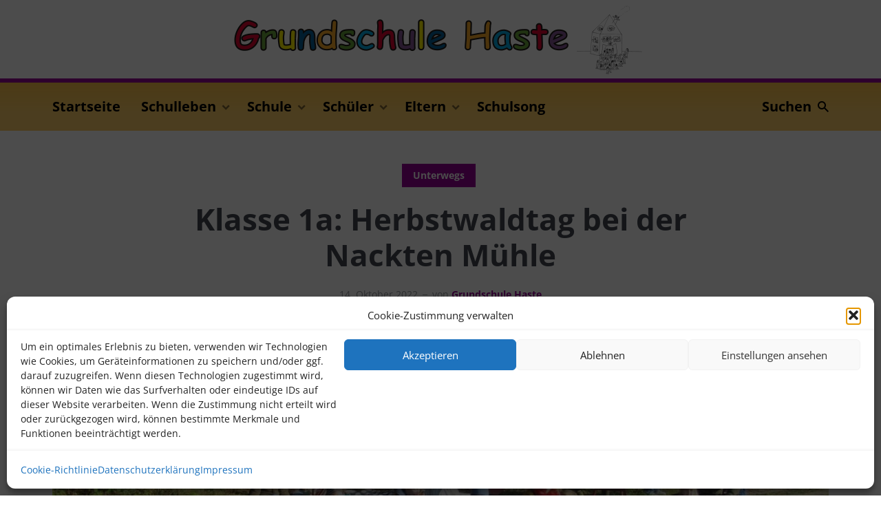

--- FILE ---
content_type: text/html; charset=UTF-8
request_url: https://www.gs-haste.de/unterwegs/klasse-1a-herbstwaldtag-bei-der-nackten-muehle-105255/
body_size: 23420
content:
<!DOCTYPE html>
<html lang="de" class="no-js no-svg">

	<head>
	    <meta charset="UTF-8">
	    <meta name="viewport" content="width=device-width, initial-scale=1">
	    <link rel="profile" href="https://gmpg.org/xfn/11" />
	    <title>Klasse 1a: Herbstwaldtag bei der Nackten Mühle &#8211; Grundschule Haste in Osnabrück</title>
<meta name='robots' content='max-image-preview:large' />
	<style>img:is([sizes="auto" i], [sizes^="auto," i]) { contain-intrinsic-size: 3000px 1500px }</style>
	
<link rel="alternate" type="application/rss+xml" title="Grundschule Haste in Osnabrück &raquo; Feed" href="https://www.gs-haste.de/feed/" />
<script type="text/javascript">
/* <![CDATA[ */
window._wpemojiSettings = {"baseUrl":"https:\/\/s.w.org\/images\/core\/emoji\/16.0.1\/72x72\/","ext":".png","svgUrl":"https:\/\/s.w.org\/images\/core\/emoji\/16.0.1\/svg\/","svgExt":".svg","source":{"concatemoji":"https:\/\/www.gs-haste.de\/wp-includes\/js\/wp-emoji-release.min.js?ver=6.8.3"}};
/*! This file is auto-generated */
!function(s,n){var o,i,e;function c(e){try{var t={supportTests:e,timestamp:(new Date).valueOf()};sessionStorage.setItem(o,JSON.stringify(t))}catch(e){}}function p(e,t,n){e.clearRect(0,0,e.canvas.width,e.canvas.height),e.fillText(t,0,0);var t=new Uint32Array(e.getImageData(0,0,e.canvas.width,e.canvas.height).data),a=(e.clearRect(0,0,e.canvas.width,e.canvas.height),e.fillText(n,0,0),new Uint32Array(e.getImageData(0,0,e.canvas.width,e.canvas.height).data));return t.every(function(e,t){return e===a[t]})}function u(e,t){e.clearRect(0,0,e.canvas.width,e.canvas.height),e.fillText(t,0,0);for(var n=e.getImageData(16,16,1,1),a=0;a<n.data.length;a++)if(0!==n.data[a])return!1;return!0}function f(e,t,n,a){switch(t){case"flag":return n(e,"\ud83c\udff3\ufe0f\u200d\u26a7\ufe0f","\ud83c\udff3\ufe0f\u200b\u26a7\ufe0f")?!1:!n(e,"\ud83c\udde8\ud83c\uddf6","\ud83c\udde8\u200b\ud83c\uddf6")&&!n(e,"\ud83c\udff4\udb40\udc67\udb40\udc62\udb40\udc65\udb40\udc6e\udb40\udc67\udb40\udc7f","\ud83c\udff4\u200b\udb40\udc67\u200b\udb40\udc62\u200b\udb40\udc65\u200b\udb40\udc6e\u200b\udb40\udc67\u200b\udb40\udc7f");case"emoji":return!a(e,"\ud83e\udedf")}return!1}function g(e,t,n,a){var r="undefined"!=typeof WorkerGlobalScope&&self instanceof WorkerGlobalScope?new OffscreenCanvas(300,150):s.createElement("canvas"),o=r.getContext("2d",{willReadFrequently:!0}),i=(o.textBaseline="top",o.font="600 32px Arial",{});return e.forEach(function(e){i[e]=t(o,e,n,a)}),i}function t(e){var t=s.createElement("script");t.src=e,t.defer=!0,s.head.appendChild(t)}"undefined"!=typeof Promise&&(o="wpEmojiSettingsSupports",i=["flag","emoji"],n.supports={everything:!0,everythingExceptFlag:!0},e=new Promise(function(e){s.addEventListener("DOMContentLoaded",e,{once:!0})}),new Promise(function(t){var n=function(){try{var e=JSON.parse(sessionStorage.getItem(o));if("object"==typeof e&&"number"==typeof e.timestamp&&(new Date).valueOf()<e.timestamp+604800&&"object"==typeof e.supportTests)return e.supportTests}catch(e){}return null}();if(!n){if("undefined"!=typeof Worker&&"undefined"!=typeof OffscreenCanvas&&"undefined"!=typeof URL&&URL.createObjectURL&&"undefined"!=typeof Blob)try{var e="postMessage("+g.toString()+"("+[JSON.stringify(i),f.toString(),p.toString(),u.toString()].join(",")+"));",a=new Blob([e],{type:"text/javascript"}),r=new Worker(URL.createObjectURL(a),{name:"wpTestEmojiSupports"});return void(r.onmessage=function(e){c(n=e.data),r.terminate(),t(n)})}catch(e){}c(n=g(i,f,p,u))}t(n)}).then(function(e){for(var t in e)n.supports[t]=e[t],n.supports.everything=n.supports.everything&&n.supports[t],"flag"!==t&&(n.supports.everythingExceptFlag=n.supports.everythingExceptFlag&&n.supports[t]);n.supports.everythingExceptFlag=n.supports.everythingExceptFlag&&!n.supports.flag,n.DOMReady=!1,n.readyCallback=function(){n.DOMReady=!0}}).then(function(){return e}).then(function(){var e;n.supports.everything||(n.readyCallback(),(e=n.source||{}).concatemoji?t(e.concatemoji):e.wpemoji&&e.twemoji&&(t(e.twemoji),t(e.wpemoji)))}))}((window,document),window._wpemojiSettings);
/* ]]> */
</script>
<link rel='stylesheet' id='mec-select2-style-css' href='https://www.gs-haste.de/wp-content/plugins/modern-events-calendar-lite/assets/packages/select2/select2.min.css?ver=6.5.4' type='text/css' media='all' />
<link rel='stylesheet' id='mec-font-icons-css' href='https://www.gs-haste.de/wp-content/plugins/modern-events-calendar-lite/assets/css/iconfonts.css?ver=6.8.3' type='text/css' media='all' />
<link rel='stylesheet' id='mec-frontend-style-css' href='https://www.gs-haste.de/wp-content/plugins/modern-events-calendar-lite/assets/css/frontend.min.css?ver=6.5.4' type='text/css' media='all' />
<link rel='stylesheet' id='mec-tooltip-style-css' href='https://www.gs-haste.de/wp-content/plugins/modern-events-calendar-lite/assets/packages/tooltip/tooltip.css?ver=6.8.3' type='text/css' media='all' />
<link rel='stylesheet' id='mec-tooltip-shadow-style-css' href='https://www.gs-haste.de/wp-content/plugins/modern-events-calendar-lite/assets/packages/tooltip/tooltipster-sideTip-shadow.min.css?ver=6.8.3' type='text/css' media='all' />
<link rel='stylesheet' id='featherlight-css' href='https://www.gs-haste.de/wp-content/plugins/modern-events-calendar-lite/assets/packages/featherlight/featherlight.css?ver=6.8.3' type='text/css' media='all' />
<link rel='stylesheet' id='mec-lity-style-css' href='https://www.gs-haste.de/wp-content/plugins/modern-events-calendar-lite/assets/packages/lity/lity.min.css?ver=6.8.3' type='text/css' media='all' />
<link rel='stylesheet' id='mec-general-calendar-style-css' href='https://www.gs-haste.de/wp-content/plugins/modern-events-calendar-lite/assets/css/mec-general-calendar.css?ver=6.8.3' type='text/css' media='all' />
<style id='wp-emoji-styles-inline-css' type='text/css'>

	img.wp-smiley, img.emoji {
		display: inline !important;
		border: none !important;
		box-shadow: none !important;
		height: 1em !important;
		width: 1em !important;
		margin: 0 0.07em !important;
		vertical-align: -0.1em !important;
		background: none !important;
		padding: 0 !important;
	}
</style>
<link rel='stylesheet' id='wp-block-library-css' href='https://www.gs-haste.de/wp-includes/css/dist/block-library/style.min.css?ver=6.8.3' type='text/css' media='all' />
<style id='classic-theme-styles-inline-css' type='text/css'>
/*! This file is auto-generated */
.wp-block-button__link{color:#fff;background-color:#32373c;border-radius:9999px;box-shadow:none;text-decoration:none;padding:calc(.667em + 2px) calc(1.333em + 2px);font-size:1.125em}.wp-block-file__button{background:#32373c;color:#fff;text-decoration:none}
</style>
<style id='global-styles-inline-css' type='text/css'>
:root{--wp--preset--aspect-ratio--square: 1;--wp--preset--aspect-ratio--4-3: 4/3;--wp--preset--aspect-ratio--3-4: 3/4;--wp--preset--aspect-ratio--3-2: 3/2;--wp--preset--aspect-ratio--2-3: 2/3;--wp--preset--aspect-ratio--16-9: 16/9;--wp--preset--aspect-ratio--9-16: 9/16;--wp--preset--color--black: #000000;--wp--preset--color--cyan-bluish-gray: #abb8c3;--wp--preset--color--white: #ffffff;--wp--preset--color--pale-pink: #f78da7;--wp--preset--color--vivid-red: #cf2e2e;--wp--preset--color--luminous-vivid-orange: #ff6900;--wp--preset--color--luminous-vivid-amber: #fcb900;--wp--preset--color--light-green-cyan: #7bdcb5;--wp--preset--color--vivid-green-cyan: #00d084;--wp--preset--color--pale-cyan-blue: #8ed1fc;--wp--preset--color--vivid-cyan-blue: #0693e3;--wp--preset--color--vivid-purple: #9b51e0;--wp--preset--color--johannes-acc: #990099;--wp--preset--color--johannes-meta: #989da2;--wp--preset--color--johannes-bg: #ffffff;--wp--preset--color--johannes-bg-alt-1: #f7ffff;--wp--preset--color--johannes-bg-alt-2: #fff0d1;--wp--preset--gradient--vivid-cyan-blue-to-vivid-purple: linear-gradient(135deg,rgba(6,147,227,1) 0%,rgb(155,81,224) 100%);--wp--preset--gradient--light-green-cyan-to-vivid-green-cyan: linear-gradient(135deg,rgb(122,220,180) 0%,rgb(0,208,130) 100%);--wp--preset--gradient--luminous-vivid-amber-to-luminous-vivid-orange: linear-gradient(135deg,rgba(252,185,0,1) 0%,rgba(255,105,0,1) 100%);--wp--preset--gradient--luminous-vivid-orange-to-vivid-red: linear-gradient(135deg,rgba(255,105,0,1) 0%,rgb(207,46,46) 100%);--wp--preset--gradient--very-light-gray-to-cyan-bluish-gray: linear-gradient(135deg,rgb(238,238,238) 0%,rgb(169,184,195) 100%);--wp--preset--gradient--cool-to-warm-spectrum: linear-gradient(135deg,rgb(74,234,220) 0%,rgb(151,120,209) 20%,rgb(207,42,186) 40%,rgb(238,44,130) 60%,rgb(251,105,98) 80%,rgb(254,248,76) 100%);--wp--preset--gradient--blush-light-purple: linear-gradient(135deg,rgb(255,206,236) 0%,rgb(152,150,240) 100%);--wp--preset--gradient--blush-bordeaux: linear-gradient(135deg,rgb(254,205,165) 0%,rgb(254,45,45) 50%,rgb(107,0,62) 100%);--wp--preset--gradient--luminous-dusk: linear-gradient(135deg,rgb(255,203,112) 0%,rgb(199,81,192) 50%,rgb(65,88,208) 100%);--wp--preset--gradient--pale-ocean: linear-gradient(135deg,rgb(255,245,203) 0%,rgb(182,227,212) 50%,rgb(51,167,181) 100%);--wp--preset--gradient--electric-grass: linear-gradient(135deg,rgb(202,248,128) 0%,rgb(113,206,126) 100%);--wp--preset--gradient--midnight: linear-gradient(135deg,rgb(2,3,129) 0%,rgb(40,116,252) 100%);--wp--preset--font-size--small: 13.6px;--wp--preset--font-size--medium: 20px;--wp--preset--font-size--large: 42.5px;--wp--preset--font-size--x-large: 42px;--wp--preset--font-size--normal: 17px;--wp--preset--font-size--huge: 55.25px;--wp--preset--spacing--20: 0.44rem;--wp--preset--spacing--30: 0.67rem;--wp--preset--spacing--40: 1rem;--wp--preset--spacing--50: 1.5rem;--wp--preset--spacing--60: 2.25rem;--wp--preset--spacing--70: 3.38rem;--wp--preset--spacing--80: 5.06rem;--wp--preset--shadow--natural: 6px 6px 9px rgba(0, 0, 0, 0.2);--wp--preset--shadow--deep: 12px 12px 50px rgba(0, 0, 0, 0.4);--wp--preset--shadow--sharp: 6px 6px 0px rgba(0, 0, 0, 0.2);--wp--preset--shadow--outlined: 6px 6px 0px -3px rgba(255, 255, 255, 1), 6px 6px rgba(0, 0, 0, 1);--wp--preset--shadow--crisp: 6px 6px 0px rgba(0, 0, 0, 1);}:where(.is-layout-flex){gap: 0.5em;}:where(.is-layout-grid){gap: 0.5em;}body .is-layout-flex{display: flex;}.is-layout-flex{flex-wrap: wrap;align-items: center;}.is-layout-flex > :is(*, div){margin: 0;}body .is-layout-grid{display: grid;}.is-layout-grid > :is(*, div){margin: 0;}:where(.wp-block-columns.is-layout-flex){gap: 2em;}:where(.wp-block-columns.is-layout-grid){gap: 2em;}:where(.wp-block-post-template.is-layout-flex){gap: 1.25em;}:where(.wp-block-post-template.is-layout-grid){gap: 1.25em;}.has-black-color{color: var(--wp--preset--color--black) !important;}.has-cyan-bluish-gray-color{color: var(--wp--preset--color--cyan-bluish-gray) !important;}.has-white-color{color: var(--wp--preset--color--white) !important;}.has-pale-pink-color{color: var(--wp--preset--color--pale-pink) !important;}.has-vivid-red-color{color: var(--wp--preset--color--vivid-red) !important;}.has-luminous-vivid-orange-color{color: var(--wp--preset--color--luminous-vivid-orange) !important;}.has-luminous-vivid-amber-color{color: var(--wp--preset--color--luminous-vivid-amber) !important;}.has-light-green-cyan-color{color: var(--wp--preset--color--light-green-cyan) !important;}.has-vivid-green-cyan-color{color: var(--wp--preset--color--vivid-green-cyan) !important;}.has-pale-cyan-blue-color{color: var(--wp--preset--color--pale-cyan-blue) !important;}.has-vivid-cyan-blue-color{color: var(--wp--preset--color--vivid-cyan-blue) !important;}.has-vivid-purple-color{color: var(--wp--preset--color--vivid-purple) !important;}.has-black-background-color{background-color: var(--wp--preset--color--black) !important;}.has-cyan-bluish-gray-background-color{background-color: var(--wp--preset--color--cyan-bluish-gray) !important;}.has-white-background-color{background-color: var(--wp--preset--color--white) !important;}.has-pale-pink-background-color{background-color: var(--wp--preset--color--pale-pink) !important;}.has-vivid-red-background-color{background-color: var(--wp--preset--color--vivid-red) !important;}.has-luminous-vivid-orange-background-color{background-color: var(--wp--preset--color--luminous-vivid-orange) !important;}.has-luminous-vivid-amber-background-color{background-color: var(--wp--preset--color--luminous-vivid-amber) !important;}.has-light-green-cyan-background-color{background-color: var(--wp--preset--color--light-green-cyan) !important;}.has-vivid-green-cyan-background-color{background-color: var(--wp--preset--color--vivid-green-cyan) !important;}.has-pale-cyan-blue-background-color{background-color: var(--wp--preset--color--pale-cyan-blue) !important;}.has-vivid-cyan-blue-background-color{background-color: var(--wp--preset--color--vivid-cyan-blue) !important;}.has-vivid-purple-background-color{background-color: var(--wp--preset--color--vivid-purple) !important;}.has-black-border-color{border-color: var(--wp--preset--color--black) !important;}.has-cyan-bluish-gray-border-color{border-color: var(--wp--preset--color--cyan-bluish-gray) !important;}.has-white-border-color{border-color: var(--wp--preset--color--white) !important;}.has-pale-pink-border-color{border-color: var(--wp--preset--color--pale-pink) !important;}.has-vivid-red-border-color{border-color: var(--wp--preset--color--vivid-red) !important;}.has-luminous-vivid-orange-border-color{border-color: var(--wp--preset--color--luminous-vivid-orange) !important;}.has-luminous-vivid-amber-border-color{border-color: var(--wp--preset--color--luminous-vivid-amber) !important;}.has-light-green-cyan-border-color{border-color: var(--wp--preset--color--light-green-cyan) !important;}.has-vivid-green-cyan-border-color{border-color: var(--wp--preset--color--vivid-green-cyan) !important;}.has-pale-cyan-blue-border-color{border-color: var(--wp--preset--color--pale-cyan-blue) !important;}.has-vivid-cyan-blue-border-color{border-color: var(--wp--preset--color--vivid-cyan-blue) !important;}.has-vivid-purple-border-color{border-color: var(--wp--preset--color--vivid-purple) !important;}.has-vivid-cyan-blue-to-vivid-purple-gradient-background{background: var(--wp--preset--gradient--vivid-cyan-blue-to-vivid-purple) !important;}.has-light-green-cyan-to-vivid-green-cyan-gradient-background{background: var(--wp--preset--gradient--light-green-cyan-to-vivid-green-cyan) !important;}.has-luminous-vivid-amber-to-luminous-vivid-orange-gradient-background{background: var(--wp--preset--gradient--luminous-vivid-amber-to-luminous-vivid-orange) !important;}.has-luminous-vivid-orange-to-vivid-red-gradient-background{background: var(--wp--preset--gradient--luminous-vivid-orange-to-vivid-red) !important;}.has-very-light-gray-to-cyan-bluish-gray-gradient-background{background: var(--wp--preset--gradient--very-light-gray-to-cyan-bluish-gray) !important;}.has-cool-to-warm-spectrum-gradient-background{background: var(--wp--preset--gradient--cool-to-warm-spectrum) !important;}.has-blush-light-purple-gradient-background{background: var(--wp--preset--gradient--blush-light-purple) !important;}.has-blush-bordeaux-gradient-background{background: var(--wp--preset--gradient--blush-bordeaux) !important;}.has-luminous-dusk-gradient-background{background: var(--wp--preset--gradient--luminous-dusk) !important;}.has-pale-ocean-gradient-background{background: var(--wp--preset--gradient--pale-ocean) !important;}.has-electric-grass-gradient-background{background: var(--wp--preset--gradient--electric-grass) !important;}.has-midnight-gradient-background{background: var(--wp--preset--gradient--midnight) !important;}.has-small-font-size{font-size: var(--wp--preset--font-size--small) !important;}.has-medium-font-size{font-size: var(--wp--preset--font-size--medium) !important;}.has-large-font-size{font-size: var(--wp--preset--font-size--large) !important;}.has-x-large-font-size{font-size: var(--wp--preset--font-size--x-large) !important;}
:where(.wp-block-post-template.is-layout-flex){gap: 1.25em;}:where(.wp-block-post-template.is-layout-grid){gap: 1.25em;}
:where(.wp-block-columns.is-layout-flex){gap: 2em;}:where(.wp-block-columns.is-layout-grid){gap: 2em;}
:root :where(.wp-block-pullquote){font-size: 1.5em;line-height: 1.6;}
</style>
<link rel='stylesheet' id='contact-form-7-css' href='https://www.gs-haste.de/wp-content/plugins/contact-form-7/includes/css/styles.css?ver=6.1.4' type='text/css' media='all' />
<link rel='stylesheet' id='mks_shortcodes_fntawsm_css-css' href='https://www.gs-haste.de/wp-content/plugins/meks-flexible-shortcodes/css/font-awesome/css/font-awesome.min.css?ver=1.3.8' type='text/css' media='screen' />
<link rel='stylesheet' id='mks_shortcodes_simple_line_icons-css' href='https://www.gs-haste.de/wp-content/plugins/meks-flexible-shortcodes/css/simple-line/simple-line-icons.css?ver=1.3.8' type='text/css' media='screen' />
<link rel='stylesheet' id='mks_shortcodes_css-css' href='https://www.gs-haste.de/wp-content/plugins/meks-flexible-shortcodes/css/style.css?ver=1.3.8' type='text/css' media='screen' />
<link rel='stylesheet' id='cmplz-general-css' href='https://www.gs-haste.de/wp-content/plugins/complianz-gdpr/assets/css/cookieblocker.min.css?ver=1766256196' type='text/css' media='all' />
<link rel='stylesheet' id='johannes-fonts-css' href='//www.gs-haste.de/wp-content/uploads/omgf/johannes-fonts/johannes-fonts.css?ver=1662047258' type='text/css' media='all' />
<link rel='stylesheet' id='johannes-main-css' href='https://www.gs-haste.de/wp-content/themes/johannes/assets/css/min.css?ver=1.4.1' type='text/css' media='all' />
<style id='johannes-main-inline-css' type='text/css'>
body{font-family: 'Open Sans', Arial, sans-serif;font-weight: 400;font-style: normal;color: #424851;background: #ffffff;}.johannes-header{font-family: 'Open Sans', Arial, sans-serif;font-weight: 700;font-style: normal;}h1,h2,h3,h4,h5,h6,.h1,.h2,.h3,.h4,.h5,.h6,.h0,.display-1,.wp-block-cover .wp-block-cover-image-text, .wp-block-cover .wp-block-cover-text, .wp-block-cover h2, .wp-block-cover-image .wp-block-cover-image-text, .wp-block-cover-image .wp-block-cover-text, .wp-block-cover-image h2,.entry-category a,.single-md-content .entry-summary,p.has-drop-cap:not(:focus)::first-letter,.johannes_posts_widget .entry-header > a {font-family: 'Open Sans', Arial, sans-serif;font-weight: 700;font-style: normal;}b,strong,.entry-tags a,.entry-category a,.entry-meta a,.wp-block-tag-cloud a{font-weight: 700; }.entry-content strong{font-weight: bold;}.header-top{background: #990099;color: #989da2;}.header-top nav > ul > li > a,.header-top .johannes-menu-social a,.header-top .johannes-menu-action a{color: #989da2;}.header-top nav > ul > li:hover > a,.header-top nav > ul > li.current-menu-item > a,.header-top .johannes-menu-social li:hover a,.header-top .johannes-menu-action a:hover{color: #ffffff;}.header-middle,.header-mobile{color: #000000;background: #ffffff;}.header-middle > .container {height: 114px;}.header-middle a,.johannes-mega-menu .sub-menu li:hover a,.header-mobile a{color: #000000;}.header-middle li:hover > a,.header-middle .current-menu-item > a,.header-middle .johannes-mega-menu .sub-menu li a:hover,.header-middle .johannes-site-branding .site-title a:hover,.header-mobile .site-title a,.header-mobile a:hover{color: #990099;}.header-middle .johannes-site-branding .site-title a{color: #000000;}.header-middle .sub-menu{background: #ffffff;}.johannes-cover-indent .header-middle .johannes-menu>li>a:hover,.johannes-cover-indent .header-middle .johannes-menu-action a:hover{color: #990099;}.header-sticky-main{color: #000000;background: #ffffff;}.header-sticky-main > .container {height: 60px;}.header-sticky-main a,.header-sticky-main .johannes-mega-menu .sub-menu li:hover a,.header-sticky-main .johannes-mega-menu .has-arrows .owl-nav > div{color: #000000;}.header-sticky-main li:hover > a,.header-sticky-main .current-menu-item > a,.header-sticky-main .johannes-mega-menu .sub-menu li a:hover,.header-sticky-main .johannes-site-branding .site-title a:hover{color: #990099;}.header-sticky-main .johannes-site-branding .site-title a{color: #000000;}.header-sticky-main .sub-menu{background: #ffffff;}.header-sticky-contextual{color: #ffffff;background: #000000;}.header-sticky-contextual,.header-sticky-contextual a{font-family: 'Open Sans', Arial, sans-serif;font-weight: 400;font-style: normal;}.header-sticky-contextual a{color: #ffffff;}.header-sticky-contextual .meta-comments:after{background: #ffffff;}.header-sticky-contextual .meks_ess a:hover{color: #990099;background: transparent;}.header-bottom{color: #000000;background: #fff0d1;border-top: 1px solid rgba(0,0,0,0.1);border-bottom: 1px solid rgba(0,0,0,0.1);}.johannes-header-bottom-boxed .header-bottom{background: transparent;border: none;}.johannes-header-bottom-boxed .header-bottom-slots{background: #fff0d1;border-top: 1px solid rgba(0,0,0,0.1);border-bottom: 1px solid rgba(0,0,0,0.1);}.header-bottom-slots{height: 70px;}.header-bottom a,.johannes-mega-menu .sub-menu li:hover a,.johannes-mega-menu .has-arrows .owl-nav > div{color: #000000;}.header-bottom li:hover > a,.header-bottom .current-menu-item > a,.header-bottom .johannes-mega-menu .sub-menu li a:hover,.header-bottom .johannes-site-branding .site-title a:hover{color: #990099;}.header-bottom .johannes-site-branding .site-title a{color: #000000;}.header-bottom .sub-menu{background: #fff0d1;}.johannes-menu-action .search-form input[type=text]{background: #ffffff;}.johannes-header-multicolor .header-middle .slot-l,.johannes-header-multicolor .header-sticky .header-sticky-main .container > .slot-l,.johannes-header-multicolor .header-mobile .slot-l,.johannes-header-multicolor .slot-l .johannes-site-branding:after{background: #424851;}.johannes-cover-indent .johannes-cover{min-height: 450px;}.page.johannes-cover-indent .johannes-cover{min-height: 250px;}.single.johannes-cover-indent .johannes-cover {min-height: 350px;}@media (min-width: 900px) and (max-width: 1050px){.header-middle > .container {height: 100px;}.header-bottom > .container,.header-bottom-slots {height: 50px;}}.johannes-modal{background: #ffffff;}.johannes-modal .johannes-menu-social li a:hover,.meks_ess a:hover{background: #424851;}.johannes-modal .johannes-menu-social li:hover a{color: #fff;}.johannes-modal .johannes-modal-close{color: #424851;}.johannes-modal .johannes-modal-close:hover{color: #990099;}.meks_ess a:hover{color: #ffffff;}h1,h2,h3,h4,h5,h6,.h1,.h2,.h3,.h4,.h5,.h6,.h0,.display-1,.has-large-font-size {color: #424851;}.entry-title a,a{color: #424851;}.johannes-post .entry-title a{color: #424851;}.entry-content a:not([class*=button]),.comment-content a:not([class*=button]){color: #990099;}.entry-content a:not([class*=button]):hover,.comment-content a:not([class*=button]):hover{color: #424851;}.entry-title a:hover,a:hover,.entry-meta a,.written-by a,.johannes-overlay .entry-meta a:hover,body .johannes-cover .section-bg+.container .johannes-breadcrumbs a:hover,.johannes-cover .section-bg+.container .section-head a:not(.johannes-button):not(.cat-item):hover,.entry-content .wp-block-tag-cloud a:hover,.johannes-menu-mobile .johannes-menu li a:hover{color: #990099;}.entry-meta,.entry-content .entry-tags a,.entry-content .fn a,.comment-metadata,.entry-content .comment-metadata a,.written-by > span,.johannes-breadcrumbs,.meta-category a:after {color: #989da2;}.entry-meta a:hover,.written-by a:hover,.entry-content .wp-block-tag-cloud a{color: #424851;}.entry-meta .meta-item + .meta-item:before{background:#424851;}.entry-format i{color: #ffffff;background:#424851;}.category-pill .entry-category a{background-color: #990099;color: #fff;}.category-pill .entry-category a:hover{background-color: #424851;color: #fff;}.johannes-overlay.category-pill .entry-category a:hover,.johannes-cover.category-pill .entry-category a:hover {background-color: #ffffff;color: #424851;}.white-bg-alt-2 .johannes-bg-alt-2 .category-pill .entry-category a:hover,.white-bg-alt-2 .johannes-bg-alt-2 .entry-format i{background-color: #ffffff;color: #424851;}.media-shadow:after{background: rgba(66,72,81,0.1);}.entry-content .entry-tags a:hover,.entry-content .fn a:hover{color: #990099;}.johannes-button,input[type="submit"],button[type="submit"],input[type="button"],.wp-block-button .wp-block-button__link,.comment-reply-link,#cancel-comment-reply-link,.johannes-pagination a,.johannes-pagination,.meks-instagram-follow-link .meks-widget-cta,.mks_autor_link_wrap a,.mks_read_more a,.category-pill .entry-category a,body div.wpforms-container-full .wpforms-form input[type=submit], body div.wpforms-container-full .wpforms-form button[type=submit], body div.wpforms-container-full .wpforms-form .wpforms-page-button,body .johannes-wrapper .meks_ess a span {font-family: 'Open Sans', Arial, sans-serif;font-weight: 700;font-style: normal;}.johannes-bg-alt-1,.has-arrows .owl-nav,.has-arrows .owl-stage-outer:after,.media-shadow:after {background-color: #f7ffff}.johannes-bg-alt-2 {background-color: #fff0d1}.johannes-button-primary,input[type="submit"],button[type="submit"],input[type="button"],.johannes-pagination a,body div.wpforms-container-full .wpforms-form input[type=submit], body div.wpforms-container-full .wpforms-form button[type=submit], body div.wpforms-container-full .wpforms-form .wpforms-page-button {box-shadow: 0 10px 15px 0 rgba(153,0,153,0.2);background: #990099;color: #fff;}body div.wpforms-container-full .wpforms-form input[type=submit]:hover, body div.wpforms-container-full .wpforms-form input[type=submit]:focus, body div.wpforms-container-full .wpforms-form input[type=submit]:active, body div.wpforms-container-full .wpforms-form button[type=submit]:hover, body div.wpforms-container-full .wpforms-form button[type=submit]:focus, body div.wpforms-container-full .wpforms-form button[type=submit]:active, body div.wpforms-container-full .wpforms-form .wpforms-page-button:hover, body div.wpforms-container-full .wpforms-form .wpforms-page-button:active, body div.wpforms-container-full .wpforms-form .wpforms-page-button:focus {box-shadow: 0 0 0 0 rgba(153,0,153,0);background: #990099;color: #fff; }.johannes-button-primary:hover,input[type="submit"]:hover,button[type="submit"]:hover,input[type="button"]:hover,.johannes-pagination a:hover{box-shadow: 0 0 0 0 rgba(153,0,153,0);color: #fff;}.johannes-button.disabled{background: #f7ffff;color: #424851; box-shadow: none;}.johannes-button-secondary,.comment-reply-link,#cancel-comment-reply-link,.meks-instagram-follow-link .meks-widget-cta,.mks_autor_link_wrap a,.mks_read_more a{box-shadow: inset 0 0px 0px 1px #424851;color: #424851;opacity: .5;}.johannes-button-secondary:hover,.comment-reply-link:hover,#cancel-comment-reply-link:hover,.meks-instagram-follow-link .meks-widget-cta:hover,.mks_autor_link_wrap a:hover,.mks_read_more a:hover{box-shadow: inset 0 0px 0px 1px #990099; opacity: 1;color: #990099;}.johannes-breadcrumbs a,.johannes-action-close:hover,.single-md-content .entry-summary span,form label .required{color: #990099;}.johannes-breadcrumbs a:hover{color: #424851;}.section-title:after{background-color: #990099;}hr{background: rgba(66,72,81,0.2);}.wp-block-preformatted,.wp-block-verse,pre,code, kbd, pre, samp, address{background:#f7ffff;}.entry-content ul li:before,.wp-block-quote:before,.comment-content ul li:before{color: #424851;}.wp-block-quote.is-large:before{color: #990099;}.wp-block-table.is-style-stripes tr:nth-child(odd){background:#f7ffff;}.wp-block-table.is-style-regular tbody tr,.entry-content table tr,.comment-content table tr{border-bottom: 1px solid rgba(66,72,81,0.1);}.wp-block-pullquote:not(.is-style-solid-color){color: #424851;border-color: #990099;}.wp-block-pullquote{background: #990099;color: #ffffff;}.johannes-sidebar-none .wp-block-pullquote.alignfull.is-style-solid-color{box-shadow: -526px 0 0 #990099, -1052px 0 0 #990099,526px 0 0 #990099, 1052px 0 0 #990099;}.wp-block-button .wp-block-button__link{background: #990099;color: #fff;box-shadow: 0 10px 15px 0 rgba(153,0,153,0.2);}.wp-block-button .wp-block-button__link:hover{box-shadow: 0 0 0 0 rgba(153,0,153,0);}.is-style-outline .wp-block-button__link {background: 0 0;color:#990099;border: 2px solid currentcolor;}.entry-content .is-style-solid-color a:not([class*=button]){color:#ffffff;}.entry-content .is-style-solid-color a:not([class*=button]):hover{color:#424851;}input[type=color], input[type=date], input[type=datetime-local], input[type=datetime], input[type=email], input[type=month], input[type=number], input[type=password], input[type=range], input[type=search], input[type=tel], input[type=text], input[type=time], input[type=url], input[type=week], select, textarea{border: 1px solid rgba(66,72,81,0.3);}body .johannes-wrapper .meks_ess{border-color: rgba(66,72,81,0.1); }.widget_eu_cookie_law_widget #eu-cookie-law input, .widget_eu_cookie_law_widget #eu-cookie-law input:focus, .widget_eu_cookie_law_widget #eu-cookie-law input:hover{background: #990099;color: #fff;}.double-bounce1, .double-bounce2{background-color: #990099;}.johannes-pagination .page-numbers.current,.paginated-post-wrapper span{background: #f7ffff;color: #424851;}.widget li{color: rgba(66,72,81,0.8);}.widget_calendar #today a{color: #fff;}.widget_calendar #today a{background: #990099;}.tagcloud a{border-color: rgba(66,72,81,0.5);color: rgba(66,72,81,0.8);}.tagcloud a:hover{color: #990099;border-color: #990099;}.rssSummary,.widget p{color: #424851;}.johannes-bg-alt-1 .count,.johannes-bg-alt-1 li a,.johannes-bg-alt-1 .johannes-accordion-nav{background-color: #f7ffff;}.johannes-bg-alt-2 .count,.johannes-bg-alt-2 li a,.johannes-bg-alt-2 .johannes-accordion-nav,.johannes-bg-alt-2 .cat-item .count, .johannes-bg-alt-2 .rss-date, .widget .johannes-bg-alt-2 .post-date, .widget .johannes-bg-alt-2 cite{background-color: #fff0d1;color: #FFF;}.white-bg-alt-1 .widget .johannes-bg-alt-1 select option,.white-bg-alt-2 .widget .johannes-bg-alt-2 select option{background: #fff0d1;}.widget .johannes-bg-alt-2 li a:hover{color: #990099;}.widget_categories .johannes-bg-alt-1 ul li .dots:before,.widget_archive .johannes-bg-alt-1 ul li .dots:before{color: #424851;}.widget_categories .johannes-bg-alt-2 ul li .dots:before,.widget_archive .johannes-bg-alt-2 ul li .dots:before{color: #FFF;}.search-alt input[type=search], .search-alt input[type=text], .widget_search input[type=search], .widget_search input[type=text],.mc-field-group input[type=email], .mc-field-group input[type=text]{border-bottom: 1px solid rgba(66,72,81,0.2);}.johannes-sidebar-hidden{background: #ffffff;}.johannes-footer{background: #ffffff;color: #424851;}.johannes-footer a,.johannes-footer .widget-title{color: #424851;}.johannes-footer a:hover{color: #990099;}.johannes-footer-widgets + .johannes-copyright{border-top: 1px solid rgba(66,72,81,0.1);}.johannes-footer .widget .count,.johannes-footer .widget_categories li a,.johannes-footer .widget_archive li a,.johannes-footer .widget .johannes-accordion-nav{background-color: #ffffff;}.footer-divider{border-top: 1px solid rgba(66,72,81,0.1);}.johannes-footer .rssSummary,.johannes-footer .widget p{color: #424851;}.johannes-empty-message{background: #f7ffff;}.error404 .h0{color: #990099;}.johannes-goto-top,.johannes-goto-top:hover{background: #424851;color: #ffffff;}.johannes-ellipsis div{background: #990099;}.white-bg-alt-2 .johannes-bg-alt-2 .section-subnav .johannes-button-secondary:hover{color: #990099;}.section-subnav a{color: #424851;}.johannes-cover .section-subnav a{color: #fff;}.section-subnav a:hover{color: #990099;}@media(min-width: 600px){.size-johannes-fa-a{ height: 450px !important;}.size-johannes-single-3{ height: 450px !important;}.size-johannes-single-4{ height: 540px !important;}.size-johannes-page-3{ height: 360px !important;}.size-johannes-page-4{ height: 405px !important;}.size-johannes-wa-3{ height: 450px !important;}.size-johannes-wa-4{ height: 540px !important;}.size-johannes-archive-2{ height: 360px !important;}.size-johannes-archive-3{ height: 405px !important;}}@media(min-width: 900px){.size-johannes-a{ height: 484px !important;}.size-johannes-b{ height: 491px !important;}.size-johannes-c{ height: 304px !important;}.size-johannes-d{ height: 194px !important;}.size-johannes-e{ height: 304px !important;}.size-johannes-f{ height: 214px !important;}.size-johannes-fa-a{ height: 500px !important;}.size-johannes-fa-b{ height: 635px !important;}.size-johannes-fa-c{ height: 540px !important;}.size-johannes-fa-d{ height: 344px !important;}.size-johannes-fa-e{ height: 442px !important;}.size-johannes-fa-f{ height: 540px !important;}.size-johannes-single-1{ height: 484px !important;}.size-johannes-single-2{ height: 484px !important;}.size-johannes-single-3{ height: 500px !important;}.size-johannes-single-4{ height: 600px !important;}.size-johannes-single-5{ height: 442px !important;}.size-johannes-single-6{ height: 316px !important;}.size-johannes-single-7{ height: 316px !important;}.size-johannes-page-1{ height: 484px !important;}.size-johannes-page-2{ height: 484px !important;}.size-johannes-page-3{ height: 400px !important;}.size-johannes-page-4{ height: 450px !important;}.size-johannes-page-5{ height: 316px !important;}.size-johannes-page-6{ height: 316px !important;}.size-johannes-wa-1{ height: 442px !important;}.size-johannes-wa-2{ height: 405px !important;}.size-johannes-wa-3{ height: 500px !important;}.size-johannes-wa-4{ height: 600px !important;}.size-johannes-archive-2{ height: 400px !important;}.size-johannes-archive-3{ height: 450px !important;}}@media(min-width: 900px){.has-small-font-size{ font-size: 1.4rem;}.has-normal-font-size{ font-size: 1.7rem;}.has-large-font-size{ font-size: 4.3rem;}.has-huge-font-size{ font-size: 5.5rem;}}.has-johannes-acc-background-color{ background-color: #990099;}.has-johannes-acc-color{ color: #990099;}.has-johannes-meta-background-color{ background-color: #989da2;}.has-johannes-meta-color{ color: #989da2;}.has-johannes-bg-background-color{ background-color: #ffffff;}.has-johannes-bg-color{ color: #ffffff;}.has-johannes-bg-alt-1-background-color{ background-color: #f7ffff;}.has-johannes-bg-alt-1-color{ color: #f7ffff;}.has-johannes-bg-alt-2-background-color{ background-color: #fff0d1;}.has-johannes-bg-alt-2-color{ color: #fff0d1;}body{font-size:1.7rem;}.johannes-header{font-size:2.0rem;}.display-1{font-size:3rem;}h1, .h1{font-size:2.6rem;}h2, .h2{font-size:2.4rem;}h3, .h3{font-size:2.2rem;}h4, .h4,.wp-block-cover .wp-block-cover-image-text,.wp-block-cover .wp-block-cover-text,.wp-block-cover h2,.wp-block-cover-image .wp-block-cover-image-text,.wp-block-cover-image .wp-block-cover-text,.wp-block-cover-image h2{font-size:2rem;}h5, .h5{font-size:1.8rem;}h6, .h6{font-size:1.6rem;}.entry-meta{font-size:1.2rem;}.section-title {font-size:2.4rem;}.widget-title{font-size:2.0rem;}.mks_author_widget h3{font-size:2.2rem;}.widget,.johannes-breadcrumbs{font-size:1.4rem;}.wp-block-quote.is-large p, .wp-block-quote.is-style-large p{font-size:2.2rem;}.johannes-site-branding .site-title.logo-img-none{font-size: 2.6rem;}.johannes-cover-indent .johannes-cover{margin-top: -70px;}.johannes-menu-social li a:after, .menu-social-container li a:after{font-size:1.6rem;}.johannes-modal .johannes-menu-social li>a:after,.johannes-menu-action .jf{font-size:2.4rem;}.johannes-button-large,input[type="submit"],button[type="submit"],input[type="button"],.johannes-pagination a,.page-numbers.current,.johannes-button-medium,.meks-instagram-follow-link .meks-widget-cta,.mks_autor_link_wrap a,.mks_read_more a,.wp-block-button .wp-block-button__link,body div.wpforms-container-full .wpforms-form input[type=submit], body div.wpforms-container-full .wpforms-form button[type=submit], body div.wpforms-container-full .wpforms-form .wpforms-page-button {font-size:1.3rem;}.johannes-button-small,.comment-reply-link,#cancel-comment-reply-link{font-size:1.2rem;}.category-pill .entry-category a,.category-pill-small .entry-category a{font-size:1.1rem;}@media (min-width: 600px){ .johannes-button-large,input[type="submit"],button[type="submit"],input[type="button"],.johannes-pagination a,.page-numbers.current,.wp-block-button .wp-block-button__link,body div.wpforms-container-full .wpforms-form input[type=submit], body div.wpforms-container-full .wpforms-form button[type=submit], body div.wpforms-container-full .wpforms-form .wpforms-page-button {font-size:1.4rem;}.category-pill .entry-category a{font-size:1.4rem;}.category-pill-small .entry-category a{font-size:1.1rem;}}@media (max-width: 374px){.johannes-overlay .h1,.johannes-overlay .h2,.johannes-overlay .h3,.johannes-overlay .h4,.johannes-overlay .h5{font-size: 2.2rem;}}@media (max-width: 600px){ .johannes-layout-fa-d .h5{font-size: 2.4rem;}.johannes-layout-f.category-pill .entry-category a{background-color: transparent;color: #990099;}.johannes-layout-c .h3,.johannes-layout-d .h5{font-size: 2.4rem;}.johannes-layout-f .h3{font-size: 1.8rem;}}@media (min-width: 600px) and (max-width: 1050px){ .johannes-layout-fa-c .h2{font-size:3.6rem;}.johannes-layout-fa-d .h5{font-size:2.4rem;}.johannes-layout-fa-e .display-1,.section-head-alt .display-1{font-size:4.4rem;}}@media (max-width: 1050px){ body.single-post .single-md-content{max-width: 766px;width: 100%;}body.page .single-md-content.col-lg-6,body.page .single-md-content.col-lg-6{flex: 0 0 100%}body.page .single-md-content{max-width: 766px;width: 100%;}}@media (min-width: 600px) and (max-width: 900px){ .display-1{font-size:4.6rem;}h1, .h1{font-size:4rem;}h2, .h2,.johannes-layout-fa-e .display-1,.section-head-alt .display-1{font-size:3.2rem;}h3, .h3,.johannes-layout-fa-c .h2,.johannes-layout-fa-d .h5,.johannes-layout-d .h5,.johannes-layout-e .h2{font-size:2.8rem;}h4, .h4,.wp-block-cover .wp-block-cover-image-text,.wp-block-cover .wp-block-cover-text,.wp-block-cover h2,.wp-block-cover-image .wp-block-cover-image-text,.wp-block-cover-image .wp-block-cover-text,.wp-block-cover-image h2{font-size:2.4rem;}h5, .h5{font-size:2rem;}h6, .h6{font-size:1.8rem;}.section-title {font-size:3.2rem;}.johannes-section.wa-layout .display-1{font-size: 3rem;}.johannes-layout-f .h3{font-size: 3.2rem}.johannes-site-branding .site-title.logo-img-none{font-size: 3rem;}}@media (min-width: 900px){ body{font-size:1.7rem;}.johannes-header{font-size:2.0rem;}.display-1{font-size:5.2rem;}h1, .h1 {font-size:4.4rem;}h2, .h2 {font-size:3.8rem;}h3, .h3 {font-size:3.6rem;}h4, .h4,.wp-block-cover .wp-block-cover-image-text,.wp-block-cover .wp-block-cover-text,.wp-block-cover h2,.wp-block-cover-image .wp-block-cover-image-text,.wp-block-cover-image .wp-block-cover-text,.wp-block-cover-image h2 {font-size:3.2rem;}h5, .h5 {font-size:2.8rem;}h6, .h6 {font-size:2.4rem;}.widget-title{font-size:2.0rem;}.section-title{font-size:3.8rem;}.wp-block-quote.is-large p, .wp-block-quote.is-style-large p{font-size:2.6rem;}.johannes-section-instagram .h2{font-size: 3rem;}.johannes-site-branding .site-title.logo-img-none{font-size: 4rem;}.entry-meta{font-size:1.4rem;}.johannes-cover-indent .johannes-cover {margin-top: -114px;}.johannes-cover-indent .johannes-cover .section-head{top: 28.5px;}}.section-description .search-alt input[type=text],.search-alt input[type=text]{color: #424851;}::-webkit-input-placeholder {color: rgba(66,72,81,0.5);}::-moz-placeholder {color: rgba(66,72,81,0.5);}:-ms-input-placeholder {color: rgba(66,72,81,0.5);}:-moz-placeholder{color: rgba(66,72,81,0.5);}.section-description .search-alt input[type=text]::-webkit-input-placeholder {color: #424851;}.section-description .search-alt input[type=text]::-moz-placeholder {color: #424851;}.section-description .search-alt input[type=text]:-ms-input-placeholder {color: #424851;}.section-description .search-alt input[type=text]:-moz-placeholder{color: #424851;}.section-description .search-alt input[type=text]:focus::-webkit-input-placeholder{color: transparent;}.section-description .search-alt input[type=text]:focus::-moz-placeholder {color: transparent;}.section-description .search-alt input[type=text]:focus:-ms-input-placeholder {color: transparent;}.section-description .search-alt input[type=text]:focus:-moz-placeholder{color: transparent;}
</style>
<link rel='stylesheet' id='meks_instagram-widget-styles-css' href='https://www.gs-haste.de/wp-content/plugins/meks-easy-instagram-widget/css/widget.css?ver=6.8.3' type='text/css' media='all' />
<link rel='stylesheet' id='meks-flickr-widget-css' href='https://www.gs-haste.de/wp-content/plugins/meks-simple-flickr-widget/css/style.css?ver=1.3' type='text/css' media='all' />
<link rel='stylesheet' id='meks-author-widget-css' href='https://www.gs-haste.de/wp-content/plugins/meks-smart-author-widget/css/style.css?ver=1.1.5' type='text/css' media='all' />
<link rel='stylesheet' id='meks-social-widget-css' href='https://www.gs-haste.de/wp-content/plugins/meks-smart-social-widget/css/style.css?ver=1.6.5' type='text/css' media='all' />
<link rel='stylesheet' id='meks-themeforest-widget-css' href='https://www.gs-haste.de/wp-content/plugins/meks-themeforest-smart-widget/css/style.css?ver=1.6' type='text/css' media='all' />
<link rel='stylesheet' id='meks_ess-main-css' href='https://www.gs-haste.de/wp-content/plugins/meks-easy-social-share/assets/css/main.css?ver=1.3' type='text/css' media='all' />
<script type="text/javascript" src="https://www.gs-haste.de/wp-includes/js/jquery/jquery.min.js?ver=3.7.1" id="jquery-core-js"></script>
<script type="text/javascript" src="https://www.gs-haste.de/wp-includes/js/jquery/jquery-migrate.min.js?ver=3.4.1" id="jquery-migrate-js"></script>
<script type="text/javascript" src="https://www.gs-haste.de/wp-content/plugins/modern-events-calendar-lite/assets/js/mec-general-calendar.js?ver=6.5.4" id="mec-general-calendar-script-js"></script>
<script type="text/javascript" id="mec-frontend-script-js-extra">
/* <![CDATA[ */
var mecdata = {"day":"Tag","days":"Tage","hour":"Stunde","hours":"Stunden","minute":"Minute","minutes":"Minuten","second":"Sekunde","seconds":"Sekunden","elementor_edit_mode":"no","recapcha_key":"","ajax_url":"https:\/\/www.gs-haste.de\/wp-admin\/admin-ajax.php","fes_nonce":"944f45d83d","current_year":"2026","current_month":"01","datepicker_format":"dd.mm.yy&d.m.Y"};
/* ]]> */
</script>
<script type="text/javascript" src="https://www.gs-haste.de/wp-content/plugins/modern-events-calendar-lite/assets/js/frontend.js?ver=6.5.4" id="mec-frontend-script-js"></script>
<script type="text/javascript" src="https://www.gs-haste.de/wp-content/plugins/modern-events-calendar-lite/assets/js/events.js?ver=6.5.4" id="mec-events-script-js"></script>
<link rel="https://api.w.org/" href="https://www.gs-haste.de/wp-json/" /><link rel="alternate" title="JSON" type="application/json" href="https://www.gs-haste.de/wp-json/wp/v2/posts/5255" /><link rel="EditURI" type="application/rsd+xml" title="RSD" href="https://www.gs-haste.de/xmlrpc.php?rsd" />
<meta name="generator" content="WordPress 6.8.3" />
<link rel="canonical" href="https://www.gs-haste.de/unterwegs/klasse-1a-herbstwaldtag-bei-der-nackten-muehle-105255/" />
<link rel='shortlink' href='https://www.gs-haste.de/?p=5255' />
<link rel="alternate" title="oEmbed (JSON)" type="application/json+oembed" href="https://www.gs-haste.de/wp-json/oembed/1.0/embed?url=https%3A%2F%2Fwww.gs-haste.de%2Funterwegs%2Fklasse-1a-herbstwaldtag-bei-der-nackten-muehle-105255%2F" />
<link rel="alternate" title="oEmbed (XML)" type="text/xml+oembed" href="https://www.gs-haste.de/wp-json/oembed/1.0/embed?url=https%3A%2F%2Fwww.gs-haste.de%2Funterwegs%2Fklasse-1a-herbstwaldtag-bei-der-nackten-muehle-105255%2F&#038;format=xml" />
			<style>.cmplz-hidden {
					display: none !important;
				}</style><link rel="icon" href="https://www.gs-haste.de/wp-content/uploads/2020/03/cropped-icon-grundschule-haste-1-32x32.png" sizes="32x32" />
<link rel="icon" href="https://www.gs-haste.de/wp-content/uploads/2020/03/cropped-icon-grundschule-haste-1-192x192.png" sizes="192x192" />
<link rel="apple-touch-icon" href="https://www.gs-haste.de/wp-content/uploads/2020/03/cropped-icon-grundschule-haste-1-180x180.png" />
<meta name="msapplication-TileImage" content="https://www.gs-haste.de/wp-content/uploads/2020/03/cropped-icon-grundschule-haste-1-270x270.png" />
		<style type="text/css" id="wp-custom-css">
			.header-sticky-contextual { 
border-top: 6px solid #990099;
background-image: url(https://www.gs-haste.de/wp-content/uploads/2020/03/bg_head_all.jpg);
background-repeat: repeat-x;
background-position: right bottom;
background-color: #FDBA2E;
color: #000000;
}
.widget-inside { 
background-color: #F7FFFF;
border-top: 6px solid #BDB147;
}
.header-bottom { 
background-image: url(https://www.gs-haste.de/wp-content/uploads/2020/03/bg_head_all.jpg);
background-repeat: repeat-x;
background-position: right bottom;
background-color: #FDBA2E;
}
.header-middle { 
border-bottom: 6px solid #990099;
}
a { 
text-decoration: none !important;
}		</style>
		<style id="kirki-inline-styles"></style><style type="text/css">.mec-hourly-schedule-speaker-name, .mec-events-meta-group-countdown .countdown-w span, .mec-single-event .mec-event-meta dt, .mec-hourly-schedule-speaker-job-title, .post-type-archive-mec-events h1, .mec-ticket-available-spots .mec-event-ticket-name, .tax-mec_category h1, .mec-wrap h1, .mec-wrap h2, .mec-wrap h3, .mec-wrap h4, .mec-wrap h5, .mec-wrap h6,.entry-content .mec-wrap h1, .entry-content .mec-wrap h2, .entry-content .mec-wrap h3,.entry-content  .mec-wrap h4, .entry-content .mec-wrap h5, .entry-content .mec-wrap h6{ font-family: 'Open Sans', Helvetica, Arial, sans-serif;}.mec-single-event .mec-event-meta .mec-events-event-cost, .mec-event-data-fields .mec-event-data-field-item .mec-event-data-field-value, .mec-event-data-fields .mec-event-data-field-item .mec-event-data-field-name, .mec-wrap .info-msg div, .mec-wrap .mec-error div, .mec-wrap .mec-success div, .mec-wrap .warning-msg div, .mec-breadcrumbs .mec-current, .mec-events-meta-group-tags, .mec-single-event .mec-events-meta-group-booking .mec-event-ticket-available, .mec-single-modern .mec-single-event-bar>div dd, .mec-single-event .mec-event-meta dd, .mec-single-event .mec-event-meta dd a, .mec-next-occ-booking span, .mec-hourly-schedule-speaker-description, .mec-single-event .mec-speakers-details ul li .mec-speaker-job-title, .mec-single-event .mec-speakers-details ul li .mec-speaker-name, .mec-event-data-field-items, .mec-load-more-button, .mec-events-meta-group-tags a, .mec-events-button, .mec-wrap abbr, .mec-event-schedule-content dl dt, .mec-breadcrumbs a, .mec-breadcrumbs span .mec-event-content p, .mec-wrap p { font-family: 'Open Sans',sans-serif; font-weight:300;}.mec-event-grid-minimal .mec-modal-booking-button:hover, .mec-events-timeline-wrap .mec-organizer-item a, .mec-events-timeline-wrap .mec-organizer-item:after, .mec-events-timeline-wrap .mec-shortcode-organizers i, .mec-timeline-event .mec-modal-booking-button, .mec-wrap .mec-map-lightbox-wp.mec-event-list-classic .mec-event-date, .mec-timetable-t2-col .mec-modal-booking-button:hover, .mec-event-container-classic .mec-modal-booking-button:hover, .mec-calendar-events-side .mec-modal-booking-button:hover, .mec-event-grid-yearly  .mec-modal-booking-button, .mec-events-agenda .mec-modal-booking-button, .mec-event-grid-simple .mec-modal-booking-button, .mec-event-list-minimal  .mec-modal-booking-button:hover, .mec-timeline-month-divider,  .mec-wrap.colorskin-custom .mec-totalcal-box .mec-totalcal-view span:hover,.mec-wrap.colorskin-custom .mec-calendar.mec-event-calendar-classic .mec-selected-day,.mec-wrap.colorskin-custom .mec-color, .mec-wrap.colorskin-custom .mec-event-sharing-wrap .mec-event-sharing > li:hover a, .mec-wrap.colorskin-custom .mec-color-hover:hover, .mec-wrap.colorskin-custom .mec-color-before *:before ,.mec-wrap.colorskin-custom .mec-widget .mec-event-grid-classic.owl-carousel .owl-nav i,.mec-wrap.colorskin-custom .mec-event-list-classic a.magicmore:hover,.mec-wrap.colorskin-custom .mec-event-grid-simple:hover .mec-event-title,.mec-wrap.colorskin-custom .mec-single-event .mec-event-meta dd.mec-events-event-categories:before,.mec-wrap.colorskin-custom .mec-single-event-date:before,.mec-wrap.colorskin-custom .mec-single-event-time:before,.mec-wrap.colorskin-custom .mec-events-meta-group.mec-events-meta-group-venue:before,.mec-wrap.colorskin-custom .mec-calendar .mec-calendar-side .mec-previous-month i,.mec-wrap.colorskin-custom .mec-calendar .mec-calendar-side .mec-next-month:hover,.mec-wrap.colorskin-custom .mec-calendar .mec-calendar-side .mec-previous-month:hover,.mec-wrap.colorskin-custom .mec-calendar .mec-calendar-side .mec-next-month:hover,.mec-wrap.colorskin-custom .mec-calendar.mec-event-calendar-classic dt.mec-selected-day:hover,.mec-wrap.colorskin-custom .mec-infowindow-wp h5 a:hover, .colorskin-custom .mec-events-meta-group-countdown .mec-end-counts h3,.mec-calendar .mec-calendar-side .mec-next-month i,.mec-wrap .mec-totalcal-box i,.mec-calendar .mec-event-article .mec-event-title a:hover,.mec-attendees-list-details .mec-attendee-profile-link a:hover,.mec-wrap.colorskin-custom .mec-next-event-details li i, .mec-next-event-details i:before, .mec-marker-infowindow-wp .mec-marker-infowindow-count, .mec-next-event-details a,.mec-wrap.colorskin-custom .mec-events-masonry-cats a.mec-masonry-cat-selected,.lity .mec-color,.lity .mec-color-before :before,.lity .mec-color-hover:hover,.lity .mec-wrap .mec-color,.lity .mec-wrap .mec-color-before :before,.lity .mec-wrap .mec-color-hover:hover,.leaflet-popup-content .mec-color,.leaflet-popup-content .mec-color-before :before,.leaflet-popup-content .mec-color-hover:hover,.leaflet-popup-content .mec-wrap .mec-color,.leaflet-popup-content .mec-wrap .mec-color-before :before,.leaflet-popup-content .mec-wrap .mec-color-hover:hover, .mec-calendar.mec-calendar-daily .mec-calendar-d-table .mec-daily-view-day.mec-daily-view-day-active.mec-color, .mec-map-boxshow div .mec-map-view-event-detail.mec-event-detail i,.mec-map-boxshow div .mec-map-view-event-detail.mec-event-detail:hover,.mec-map-boxshow .mec-color,.mec-map-boxshow .mec-color-before :before,.mec-map-boxshow .mec-color-hover:hover,.mec-map-boxshow .mec-wrap .mec-color,.mec-map-boxshow .mec-wrap .mec-color-before :before,.mec-map-boxshow .mec-wrap .mec-color-hover:hover, .mec-choosen-time-message, .mec-booking-calendar-month-navigation .mec-next-month:hover, .mec-booking-calendar-month-navigation .mec-previous-month:hover, .mec-yearly-view-wrap .mec-agenda-event-title a:hover, .mec-yearly-view-wrap .mec-yearly-title-sec .mec-next-year i, .mec-yearly-view-wrap .mec-yearly-title-sec .mec-previous-year i, .mec-yearly-view-wrap .mec-yearly-title-sec .mec-next-year:hover, .mec-yearly-view-wrap .mec-yearly-title-sec .mec-previous-year:hover, .mec-av-spot .mec-av-spot-head .mec-av-spot-box span, .mec-wrap.colorskin-custom .mec-calendar .mec-calendar-side .mec-previous-month:hover .mec-load-month-link, .mec-wrap.colorskin-custom .mec-calendar .mec-calendar-side .mec-next-month:hover .mec-load-month-link, .mec-yearly-view-wrap .mec-yearly-title-sec .mec-previous-year:hover .mec-load-month-link, .mec-yearly-view-wrap .mec-yearly-title-sec .mec-next-year:hover .mec-load-month-link, .mec-skin-list-events-container .mec-data-fields-tooltip .mec-data-fields-tooltip-box ul .mec-event-data-field-item a, .mec-booking-shortcode .mec-event-ticket-name, .mec-booking-shortcode .mec-event-ticket-price, .mec-booking-shortcode .mec-ticket-variation-name, .mec-booking-shortcode .mec-ticket-variation-price, .mec-booking-shortcode label, .mec-booking-shortcode .nice-select, .mec-booking-shortcode input, .mec-booking-shortcode span.mec-book-price-detail-description, .mec-booking-shortcode .mec-ticket-name, .mec-booking-shortcode label.wn-checkbox-label, .mec-wrap.mec-cart table tr td a {color: #bdb147}.mec-skin-carousel-container .mec-event-footer-carousel-type3 .mec-modal-booking-button:hover, .mec-wrap.colorskin-custom .mec-event-sharing .mec-event-share:hover .event-sharing-icon,.mec-wrap.colorskin-custom .mec-event-grid-clean .mec-event-date,.mec-wrap.colorskin-custom .mec-event-list-modern .mec-event-sharing > li:hover a i,.mec-wrap.colorskin-custom .mec-event-list-modern .mec-event-sharing .mec-event-share:hover .mec-event-sharing-icon,.mec-wrap.colorskin-custom .mec-event-list-modern .mec-event-sharing li:hover a i,.mec-wrap.colorskin-custom .mec-calendar:not(.mec-event-calendar-classic) .mec-selected-day,.mec-wrap.colorskin-custom .mec-calendar .mec-selected-day:hover,.mec-wrap.colorskin-custom .mec-calendar .mec-calendar-row  dt.mec-has-event:hover,.mec-wrap.colorskin-custom .mec-calendar .mec-has-event:after, .mec-wrap.colorskin-custom .mec-bg-color, .mec-wrap.colorskin-custom .mec-bg-color-hover:hover, .colorskin-custom .mec-event-sharing-wrap:hover > li, .mec-wrap.colorskin-custom .mec-totalcal-box .mec-totalcal-view span.mec-totalcalview-selected,.mec-wrap .flip-clock-wrapper ul li a div div.inn,.mec-wrap .mec-totalcal-box .mec-totalcal-view span.mec-totalcalview-selected,.event-carousel-type1-head .mec-event-date-carousel,.mec-event-countdown-style3 .mec-event-date,#wrap .mec-wrap article.mec-event-countdown-style1,.mec-event-countdown-style1 .mec-event-countdown-part3 a.mec-event-button,.mec-wrap .mec-event-countdown-style2,.mec-map-get-direction-btn-cnt input[type="submit"],.mec-booking button,span.mec-marker-wrap,.mec-wrap.colorskin-custom .mec-timeline-events-container .mec-timeline-event-date:before, .mec-has-event-for-booking.mec-active .mec-calendar-novel-selected-day, .mec-booking-tooltip.multiple-time .mec-booking-calendar-date.mec-active, .mec-booking-tooltip.multiple-time .mec-booking-calendar-date:hover, .mec-ongoing-normal-label, .mec-calendar .mec-has-event:after, .mec-event-list-modern .mec-event-sharing li:hover .telegram{background-color: #bdb147;}.mec-booking-tooltip.multiple-time .mec-booking-calendar-date:hover, .mec-calendar-day.mec-active .mec-booking-tooltip.multiple-time .mec-booking-calendar-date.mec-active{ background-color: #bdb147;}.mec-skin-carousel-container .mec-event-footer-carousel-type3 .mec-modal-booking-button:hover, .mec-timeline-month-divider, .mec-wrap.colorskin-custom .mec-single-event .mec-speakers-details ul li .mec-speaker-avatar a:hover img,.mec-wrap.colorskin-custom .mec-event-list-modern .mec-event-sharing > li:hover a i,.mec-wrap.colorskin-custom .mec-event-list-modern .mec-event-sharing .mec-event-share:hover .mec-event-sharing-icon,.mec-wrap.colorskin-custom .mec-event-list-standard .mec-month-divider span:before,.mec-wrap.colorskin-custom .mec-single-event .mec-social-single:before,.mec-wrap.colorskin-custom .mec-single-event .mec-frontbox-title:before,.mec-wrap.colorskin-custom .mec-calendar .mec-calendar-events-side .mec-table-side-day, .mec-wrap.colorskin-custom .mec-border-color, .mec-wrap.colorskin-custom .mec-border-color-hover:hover, .colorskin-custom .mec-single-event .mec-frontbox-title:before, .colorskin-custom .mec-single-event .mec-wrap-checkout h4:before, .colorskin-custom .mec-single-event .mec-events-meta-group-booking form > h4:before, .mec-wrap.colorskin-custom .mec-totalcal-box .mec-totalcal-view span.mec-totalcalview-selected,.mec-wrap .mec-totalcal-box .mec-totalcal-view span.mec-totalcalview-selected,.event-carousel-type1-head .mec-event-date-carousel:after,.mec-wrap.colorskin-custom .mec-events-masonry-cats a.mec-masonry-cat-selected, .mec-marker-infowindow-wp .mec-marker-infowindow-count, .mec-wrap.colorskin-custom .mec-events-masonry-cats a:hover, .mec-has-event-for-booking .mec-calendar-novel-selected-day, .mec-booking-tooltip.multiple-time .mec-booking-calendar-date.mec-active, .mec-booking-tooltip.multiple-time .mec-booking-calendar-date:hover, .mec-virtual-event-history h3:before, .mec-booking-tooltip.multiple-time .mec-booking-calendar-date:hover, .mec-calendar-day.mec-active .mec-booking-tooltip.multiple-time .mec-booking-calendar-date.mec-active, .mec-rsvp-form-box form > h4:before, .mec-wrap .mec-box-title::before, .mec-box-title::before  {border-color: #bdb147;}.mec-wrap.colorskin-custom .mec-event-countdown-style3 .mec-event-date:after,.mec-wrap.colorskin-custom .mec-month-divider span:before, .mec-calendar.mec-event-container-simple dl dt.mec-selected-day, .mec-calendar.mec-event-container-simple dl dt.mec-selected-day:hover{border-bottom-color:#bdb147;}.mec-wrap.colorskin-custom  article.mec-event-countdown-style1 .mec-event-countdown-part2:after{border-color: transparent transparent transparent #bdb147;}.mec-wrap.colorskin-custom .mec-box-shadow-color { box-shadow: 0 4px 22px -7px #bdb147;}.mec-events-timeline-wrap .mec-shortcode-organizers, .mec-timeline-event .mec-modal-booking-button, .mec-events-timeline-wrap:before, .mec-wrap.colorskin-custom .mec-timeline-event-local-time, .mec-wrap.colorskin-custom .mec-timeline-event-time ,.mec-wrap.colorskin-custom .mec-timeline-event-location,.mec-choosen-time-message { background: rgba(189,177,71,.11);}.mec-wrap.colorskin-custom .mec-timeline-events-container .mec-timeline-event-date:after{ background: rgba(189,177,71,.3);}.mec-booking-shortcode button { box-shadow: 0 2px 2px rgba(189 177 71 / 27%);}.mec-booking-shortcode button.mec-book-form-back-button{ background-color: rgba(189 177 71 / 40%);}.mec-events-meta-group-booking-shortcode{ background: rgba(189,177,71,.14);}.mec-booking-shortcode label.wn-checkbox-label, .mec-booking-shortcode .nice-select,.mec-booking-shortcode input, .mec-booking-shortcode .mec-book-form-gateway-label input[type=radio]:before, .mec-booking-shortcode input[type=radio]:checked:before, .mec-booking-shortcode ul.mec-book-price-details li, .mec-booking-shortcode ul.mec-book-price-details{ border-color: rgba(189 177 71 / 27%) !important;}.mec-booking-shortcode input::-webkit-input-placeholder,.mec-booking-shortcode textarea::-webkit-input-placeholder{color: #bdb147}.mec-booking-shortcode input::-moz-placeholder,.mec-booking-shortcode textarea::-moz-placeholder{color: #bdb147}.mec-booking-shortcode input:-ms-input-placeholder,.mec-booking-shortcode textarea:-ms-input-placeholder {color: #bdb147}.mec-booking-shortcode input:-moz-placeholder,.mec-booking-shortcode textarea:-moz-placeholder {color: #bdb147}.mec-booking-shortcode label.wn-checkbox-label:after, .mec-booking-shortcode label.wn-checkbox-label:before, .mec-booking-shortcode input[type=radio]:checked:after{background-color: #bdb147}.mec-wrap h1 a, .mec-wrap h2 a, .mec-wrap h3 a, .mec-wrap h4 a, .mec-wrap h5 a, .mec-wrap h6 a,.entry-content .mec-wrap h1 a, .entry-content .mec-wrap h2 a, .entry-content .mec-wrap h3 a,.entry-content  .mec-wrap h4 a, .entry-content .mec-wrap h5 a, .entry-content .mec-wrap h6 a {color: #000000 !important;}.mec-wrap.colorskin-custom h1 a:hover, .mec-wrap.colorskin-custom h2 a:hover, .mec-wrap.colorskin-custom h3 a:hover, .mec-wrap.colorskin-custom h4 a:hover, .mec-wrap.colorskin-custom h5 a:hover, .mec-wrap.colorskin-custom h6 a:hover,.entry-content .mec-wrap.colorskin-custom h1 a:hover, .entry-content .mec-wrap.colorskin-custom h2 a:hover, .entry-content .mec-wrap.colorskin-custom h3 a:hover,.entry-content  .mec-wrap.colorskin-custom h4 a:hover, .entry-content .mec-wrap.colorskin-custom h5 a:hover, .entry-content .mec-wrap.colorskin-custom h6 a:hover {color: #990099 !important;}</style>	</head>

	<body data-cmplz=1 class="wp-singular post-template-default single single-post postid-5255 single-format-standard wp-embed-responsive wp-theme-johannes johannes-sidebar-right johannes-overlays-soft johannes-hamburger-hidden johannes-header-bottom-color johannes-v_1_4_1">

	
	<div class="johannes-wrapper">

	    		    
		    <header class="johannes-header johannes-header-main d-none d-lg-block">
		    	
		        <div class="header-middle header-layout-7">
    <div class="container d-flex justify-content-center align-items-center">
        <div class="slot-c">
            <div class="johannes-site-branding">
    <span class="site-title h1 "><a href="https://www.gs-haste.de/" rel="home"><picture class="johannes-logo"><source media="(min-width: 1050px)" srcset="https://www.gs-haste.de/wp-content/uploads/2020/03/logo-grundschule-haste-nebeneinander-haus.png, https://www.gs-haste.de/wp-content/uploads/2020/03/logo-grundschule-haste-nebeneinander-haus-retina.png 2x"><source srcset="https://www.gs-haste.de/wp-content/uploads/2020/03/logo-grundschule-haste-nebeneinander-haus.png, https://www.gs-haste.de/wp-content/uploads/2020/03/logo-grundschule-haste-nebeneinander-haus-retina.png 2x"><img src="https://www.gs-haste.de/wp-content/uploads/2020/03/logo-grundschule-haste-nebeneinander-haus.png" alt="Grundschule Haste in Osnabrück"></picture></a></span></div>        </div>
    </div>
</div>

<div class="header-bottom">
    <div class="container">
        <div class="header-bottom-slots d-flex justify-content-center align-items-center">
            <div class="slot-l">
                                        <nav class="menu-johannes-main-container"><ul id="menu-johannes-main" class="johannes-menu johannes-menu-primary"><li id="menu-item-230" class="menu-item menu-item-type-custom menu-item-object-custom menu-item-home menu-item-230"><a href="https://www.gs-haste.de">Startseite</a></li>
<li id="menu-item-232" class="menu-item menu-item-type-custom menu-item-object-custom menu-item-has-children menu-item-232"><a href="#">Schulleben</a>
<ul class="sub-menu">
	<li id="menu-item-1535" class="menu-item menu-item-type-custom menu-item-object-custom menu-item-has-children menu-item-1535"><a href="#">Aktuelles</a>
	<ul class="sub-menu">
		<li id="menu-item-2290" class="menu-item menu-item-type-taxonomy menu-item-object-category menu-item-2290"><a href="https://www.gs-haste.de/deutsch/">Deutsch</a></li>
		<li id="menu-item-2291" class="menu-item menu-item-type-taxonomy menu-item-object-category menu-item-2291"><a href="https://www.gs-haste.de/kunst/">Kunst</a></li>
		<li id="menu-item-1539" class="menu-item menu-item-type-taxonomy menu-item-object-category menu-item-1539"><a href="https://www.gs-haste.de/mathe/">Mathe</a></li>
		<li id="menu-item-1536" class="menu-item menu-item-type-taxonomy menu-item-object-category menu-item-1536"><a href="https://www.gs-haste.de/abschied/">Abschied</a></li>
		<li id="menu-item-1538" class="menu-item menu-item-type-taxonomy menu-item-object-category menu-item-1538"><a href="https://www.gs-haste.de/gemeinschaft/">Gemeinschaft</a></li>
		<li id="menu-item-5342" class="menu-item menu-item-type-taxonomy menu-item-object-category menu-item-5342"><a href="https://www.gs-haste.de/gesunde-stunde/">Gesunde Stunde</a></li>
		<li id="menu-item-2292" class="menu-item menu-item-type-taxonomy menu-item-object-category menu-item-2292"><a href="https://www.gs-haste.de/musik/">Musik</a></li>
		<li id="menu-item-1541" class="menu-item menu-item-type-taxonomy menu-item-object-category menu-item-1541"><a href="https://www.gs-haste.de/sachunterricht/">Sachunterricht</a></li>
		<li id="menu-item-1542" class="menu-item menu-item-type-taxonomy menu-item-object-category menu-item-1542"><a href="https://www.gs-haste.de/sport/">Sport</a></li>
		<li id="menu-item-1543" class="menu-item menu-item-type-taxonomy menu-item-object-category current-post-ancestor current-menu-parent current-post-parent menu-item-1543"><a href="https://www.gs-haste.de/unterwegs/">Unterwegs</a></li>
	</ul>
</li>
	<li id="menu-item-1540" class="menu-item menu-item-type-taxonomy menu-item-object-category menu-item-1540"><a href="https://www.gs-haste.de/mitteilungen/">Mitteilungen</a></li>
	<li id="menu-item-1555" class="menu-item menu-item-type-post_type menu-item-object-page menu-item-1555"><a href="https://www.gs-haste.de/termine/">Termine</a></li>
	<li id="menu-item-3796" class="menu-item menu-item-type-post_type menu-item-object-page menu-item-3796"><a href="https://www.gs-haste.de/englisch/">Englisch</a></li>
	<li id="menu-item-6915" class="menu-item menu-item-type-post_type menu-item-object-page menu-item-6915"><a href="https://www.gs-haste.de/projekte-und-ags-2/">Projekte und AGs</a></li>
	<li id="menu-item-1553" class="menu-item menu-item-type-post_type menu-item-object-page menu-item-1553"><a href="https://www.gs-haste.de/begabtenfoerderung/">Begabten- Förderung</a></li>
</ul>
</li>
<li id="menu-item-670" class="menu-item menu-item-type-custom menu-item-object-custom menu-item-has-children menu-item-670"><a href="#">Schule</a>
<ul class="sub-menu">
	<li id="menu-item-3189" class="menu-item menu-item-type-post_type menu-item-object-page menu-item-3189"><a href="https://www.gs-haste.de/team-2/">Team</a></li>
	<li id="menu-item-7573" class="menu-item menu-item-type-post_type menu-item-object-page menu-item-7573"><a href="https://www.gs-haste.de/ganztagsschule/">Ganztagsschule</a></li>
	<li id="menu-item-1569" class="menu-item menu-item-type-post_type menu-item-object-page menu-item-1569"><a href="https://www.gs-haste.de/tagesablauf/">Tagesablauf</a></li>
	<li id="menu-item-9411" class="menu-item menu-item-type-post_type menu-item-object-page menu-item-9411"><a href="https://www.gs-haste.de/unsere-mensa/">Unsere Mensa</a></li>
	<li id="menu-item-3421" class="menu-item menu-item-type-post_type menu-item-object-page menu-item-3421"><a href="https://www.gs-haste.de/schulsozialarbeit/">Schulsozialarbeit</a></li>
	<li id="menu-item-8941" class="menu-item menu-item-type-post_type menu-item-object-page menu-item-8941"><a href="https://www.gs-haste.de/fsj/">FSJ</a></li>
	<li id="menu-item-1573" class="menu-item menu-item-type-post_type menu-item-object-page menu-item-1573"><a href="https://www.gs-haste.de/schulprogramm/">Schulprogramm</a></li>
	<li id="menu-item-1570" class="menu-item menu-item-type-post_type menu-item-object-page menu-item-1570"><a href="https://www.gs-haste.de/schwerpunkte/">Schwerpunkte</a></li>
	<li id="menu-item-1571" class="menu-item menu-item-type-post_type menu-item-object-page menu-item-1571"><a href="https://www.gs-haste.de/gremien/">Gremien</a></li>
	<li id="menu-item-1568" class="menu-item menu-item-type-post_type menu-item-object-page menu-item-1568"><a href="https://www.gs-haste.de/kooperationen/">Kooperationen</a></li>
</ul>
</li>
<li id="menu-item-242" class="menu-item menu-item-type-custom menu-item-object-custom menu-item-has-children menu-item-242"><a href="#">Schüler</a>
<ul class="sub-menu">
	<li id="menu-item-6931" class="menu-item menu-item-type-post_type menu-item-object-page menu-item-6931"><a href="https://www.gs-haste.de/unsere-klassen/">Unsere Klassen</a></li>
	<li id="menu-item-1583" class="menu-item menu-item-type-post_type menu-item-object-page menu-item-1583"><a href="https://www.gs-haste.de/kinderseiten/">Kinderseiten</a></li>
	<li id="menu-item-1582" class="menu-item menu-item-type-post_type menu-item-object-page menu-item-1582"><a href="https://www.gs-haste.de/unsere-spielregeln/">Unsere Spielregeln</a></li>
	<li id="menu-item-2393" class="menu-item menu-item-type-post_type menu-item-object-page menu-item-2393"><a href="https://www.gs-haste.de/unsere-schulbuecherei/">Schulbücherei</a></li>
</ul>
</li>
<li id="menu-item-249" class="menu-item menu-item-type-custom menu-item-object-custom menu-item-has-children menu-item-249"><a href="#">Eltern</a>
<ul class="sub-menu">
	<li id="menu-item-1594" class="menu-item menu-item-type-post_type menu-item-object-page menu-item-1594"><a href="https://www.gs-haste.de/schulelternrat/">Schulelternrat</a></li>
	<li id="menu-item-1593" class="menu-item menu-item-type-post_type menu-item-object-page menu-item-1593"><a href="https://www.gs-haste.de/foerderverein/">Förderverein</a></li>
	<li id="menu-item-7587" class="menu-item menu-item-type-post_type menu-item-object-page menu-item-7587"><a href="https://www.gs-haste.de/elterncafe/">Elterncafé</a></li>
	<li id="menu-item-8468" class="menu-item menu-item-type-post_type menu-item-object-page menu-item-8468"><a href="https://www.gs-haste.de/einstieg-in-die-grundschule/">Einstieg in die Grundschule</a></li>
	<li id="menu-item-1592" class="menu-item menu-item-type-post_type menu-item-object-page menu-item-1592"><a href="https://www.gs-haste.de/links-fuer-eltern/">Links für Eltern</a></li>
</ul>
</li>
<li id="menu-item-4876" class="menu-item menu-item-type-post_type menu-item-object-post menu-item-4876"><a href="https://www.gs-haste.de/?p=4867">Schulsong</a></li>
</ul></nav>                            </div>
            <div class="slot-r">
                                                            <ul class="johannes-menu-action johannes-modal-opener johannes-search">
	<li><a href="javascript:void(0);"><span class="header-el-label">Suchen</span><i class="jf jf-search"></i></a></li>
</ul>
<div class="johannes-modal search-alt">
	<a href="javascript:void(0);" class="johannes-modal-close"><i class="jf jf-close"></i></a>
	<div class="johannes-content">
	<div class="section-head">
        <h5 class="section-title h2">Suchen</h5>
	</div>	

	<form class="search-form" action="https://www.gs-haste.de/" method="get">
	<input name="s" type="text" value="" placeholder="Suchbegriff hier eingeben" />
		<button type="submit">Suchen</button>
</form>
	</div>
</div>
                                            <ul class="johannes-menu-action johannes-hamburger">
	<li><a href="javascript:void(0);"><span class="header-el-label">Menü</span><i class="jf jf-menu"></i></a></li>
</ul>
                                                </div>
        </div>
    </div>
</div>		    	
		    </header>

		    <div class="johannes-header header-mobile d-lg-none">
    <div class="container d-flex justify-content-between align-items-center">
        <div class="slot-l">
            <div class="johannes-site-branding">
    <span class="site-title h1 "><a href="https://www.gs-haste.de/" rel="home"><picture class="johannes-logo"><source media="(min-width: 1050px)" srcset="https://www.gs-haste.de/wp-content/uploads/2020/03/logo-grundschule-haste-nebeneinander-haus.png, https://www.gs-haste.de/wp-content/uploads/2020/03/logo-grundschule-haste-nebeneinander-haus-retina.png 2x"><source srcset="https://www.gs-haste.de/wp-content/uploads/2020/03/logo-grundschule-haste-nebeneinander-haus.png, https://www.gs-haste.de/wp-content/uploads/2020/03/logo-grundschule-haste-nebeneinander-haus-retina.png 2x"><img src="https://www.gs-haste.de/wp-content/uploads/2020/03/logo-grundschule-haste-nebeneinander-haus.png" alt="Grundschule Haste in Osnabrück"></picture></a></span></div>        </div>
        <div class="slot-r">
            <ul class="johannes-menu-action johannes-hamburger">
	<li><a href="javascript:void(0);"><span class="header-el-label">Menü</span><i class="jf jf-menu"></i></a></li>
</ul>
        </div>
    </div>
</div>
		    		    	
		    	<div class="johannes-header header-sticky">

            <div class="header-sticky-main d-none d-md-block">
            <div class="container d-flex justify-content-between align-items-center">
                <div class="slot-l">
    <div class="johannes-site-branding">
    <span class="site-title h1 "><a href="https://www.gs-haste.de/" rel="home"><picture class="johannes-logo"><source media="(min-width: 1050px)" srcset="https://www.gs-haste.de/wp-content/uploads/2020/03/logo-grundschule-haste-nebeneinander-haus.png, https://www.gs-haste.de/wp-content/uploads/2020/03/logo-grundschule-haste-nebeneinander-haus-retina.png 2x"><source srcset="https://www.gs-haste.de/wp-content/uploads/2020/03/logo-grundschule-haste-nebeneinander-haus.png, https://www.gs-haste.de/wp-content/uploads/2020/03/logo-grundschule-haste-nebeneinander-haus-retina.png 2x"><img src="https://www.gs-haste.de/wp-content/uploads/2020/03/logo-grundschule-haste-nebeneinander-haus.png" alt="Grundschule Haste in Osnabrück"></picture></a></span></div></div>
<div class="slot-r">
			<div class="d-none d-lg-block">
			    <nav class="menu-johannes-main-container"><ul id="menu-johannes-main-1" class="johannes-menu johannes-menu-primary"><li class="menu-item menu-item-type-custom menu-item-object-custom menu-item-home menu-item-230"><a href="https://www.gs-haste.de">Startseite</a></li>
<li class="menu-item menu-item-type-custom menu-item-object-custom menu-item-has-children menu-item-232"><a href="#">Schulleben</a>
<ul class="sub-menu">
	<li class="menu-item menu-item-type-custom menu-item-object-custom menu-item-has-children menu-item-1535"><a href="#">Aktuelles</a>
	<ul class="sub-menu">
		<li class="menu-item menu-item-type-taxonomy menu-item-object-category menu-item-2290"><a href="https://www.gs-haste.de/deutsch/">Deutsch</a></li>
		<li class="menu-item menu-item-type-taxonomy menu-item-object-category menu-item-2291"><a href="https://www.gs-haste.de/kunst/">Kunst</a></li>
		<li class="menu-item menu-item-type-taxonomy menu-item-object-category menu-item-1539"><a href="https://www.gs-haste.de/mathe/">Mathe</a></li>
		<li class="menu-item menu-item-type-taxonomy menu-item-object-category menu-item-1536"><a href="https://www.gs-haste.de/abschied/">Abschied</a></li>
		<li class="menu-item menu-item-type-taxonomy menu-item-object-category menu-item-1538"><a href="https://www.gs-haste.de/gemeinschaft/">Gemeinschaft</a></li>
		<li class="menu-item menu-item-type-taxonomy menu-item-object-category menu-item-5342"><a href="https://www.gs-haste.de/gesunde-stunde/">Gesunde Stunde</a></li>
		<li class="menu-item menu-item-type-taxonomy menu-item-object-category menu-item-2292"><a href="https://www.gs-haste.de/musik/">Musik</a></li>
		<li class="menu-item menu-item-type-taxonomy menu-item-object-category menu-item-1541"><a href="https://www.gs-haste.de/sachunterricht/">Sachunterricht</a></li>
		<li class="menu-item menu-item-type-taxonomy menu-item-object-category menu-item-1542"><a href="https://www.gs-haste.de/sport/">Sport</a></li>
		<li class="menu-item menu-item-type-taxonomy menu-item-object-category current-post-ancestor current-menu-parent current-post-parent menu-item-1543"><a href="https://www.gs-haste.de/unterwegs/">Unterwegs</a></li>
	</ul>
</li>
	<li class="menu-item menu-item-type-taxonomy menu-item-object-category menu-item-1540"><a href="https://www.gs-haste.de/mitteilungen/">Mitteilungen</a></li>
	<li class="menu-item menu-item-type-post_type menu-item-object-page menu-item-1555"><a href="https://www.gs-haste.de/termine/">Termine</a></li>
	<li class="menu-item menu-item-type-post_type menu-item-object-page menu-item-3796"><a href="https://www.gs-haste.de/englisch/">Englisch</a></li>
	<li class="menu-item menu-item-type-post_type menu-item-object-page menu-item-6915"><a href="https://www.gs-haste.de/projekte-und-ags-2/">Projekte und AGs</a></li>
	<li class="menu-item menu-item-type-post_type menu-item-object-page menu-item-1553"><a href="https://www.gs-haste.de/begabtenfoerderung/">Begabten- Förderung</a></li>
</ul>
</li>
<li class="menu-item menu-item-type-custom menu-item-object-custom menu-item-has-children menu-item-670"><a href="#">Schule</a>
<ul class="sub-menu">
	<li class="menu-item menu-item-type-post_type menu-item-object-page menu-item-3189"><a href="https://www.gs-haste.de/team-2/">Team</a></li>
	<li class="menu-item menu-item-type-post_type menu-item-object-page menu-item-7573"><a href="https://www.gs-haste.de/ganztagsschule/">Ganztagsschule</a></li>
	<li class="menu-item menu-item-type-post_type menu-item-object-page menu-item-1569"><a href="https://www.gs-haste.de/tagesablauf/">Tagesablauf</a></li>
	<li class="menu-item menu-item-type-post_type menu-item-object-page menu-item-9411"><a href="https://www.gs-haste.de/unsere-mensa/">Unsere Mensa</a></li>
	<li class="menu-item menu-item-type-post_type menu-item-object-page menu-item-3421"><a href="https://www.gs-haste.de/schulsozialarbeit/">Schulsozialarbeit</a></li>
	<li class="menu-item menu-item-type-post_type menu-item-object-page menu-item-8941"><a href="https://www.gs-haste.de/fsj/">FSJ</a></li>
	<li class="menu-item menu-item-type-post_type menu-item-object-page menu-item-1573"><a href="https://www.gs-haste.de/schulprogramm/">Schulprogramm</a></li>
	<li class="menu-item menu-item-type-post_type menu-item-object-page menu-item-1570"><a href="https://www.gs-haste.de/schwerpunkte/">Schwerpunkte</a></li>
	<li class="menu-item menu-item-type-post_type menu-item-object-page menu-item-1571"><a href="https://www.gs-haste.de/gremien/">Gremien</a></li>
	<li class="menu-item menu-item-type-post_type menu-item-object-page menu-item-1568"><a href="https://www.gs-haste.de/kooperationen/">Kooperationen</a></li>
</ul>
</li>
<li class="menu-item menu-item-type-custom menu-item-object-custom menu-item-has-children menu-item-242"><a href="#">Schüler</a>
<ul class="sub-menu">
	<li class="menu-item menu-item-type-post_type menu-item-object-page menu-item-6931"><a href="https://www.gs-haste.de/unsere-klassen/">Unsere Klassen</a></li>
	<li class="menu-item menu-item-type-post_type menu-item-object-page menu-item-1583"><a href="https://www.gs-haste.de/kinderseiten/">Kinderseiten</a></li>
	<li class="menu-item menu-item-type-post_type menu-item-object-page menu-item-1582"><a href="https://www.gs-haste.de/unsere-spielregeln/">Unsere Spielregeln</a></li>
	<li class="menu-item menu-item-type-post_type menu-item-object-page menu-item-2393"><a href="https://www.gs-haste.de/unsere-schulbuecherei/">Schulbücherei</a></li>
</ul>
</li>
<li class="menu-item menu-item-type-custom menu-item-object-custom menu-item-has-children menu-item-249"><a href="#">Eltern</a>
<ul class="sub-menu">
	<li class="menu-item menu-item-type-post_type menu-item-object-page menu-item-1594"><a href="https://www.gs-haste.de/schulelternrat/">Schulelternrat</a></li>
	<li class="menu-item menu-item-type-post_type menu-item-object-page menu-item-1593"><a href="https://www.gs-haste.de/foerderverein/">Förderverein</a></li>
	<li class="menu-item menu-item-type-post_type menu-item-object-page menu-item-7587"><a href="https://www.gs-haste.de/elterncafe/">Elterncafé</a></li>
	<li class="menu-item menu-item-type-post_type menu-item-object-page menu-item-8468"><a href="https://www.gs-haste.de/einstieg-in-die-grundschule/">Einstieg in die Grundschule</a></li>
	<li class="menu-item menu-item-type-post_type menu-item-object-page menu-item-1592"><a href="https://www.gs-haste.de/links-fuer-eltern/">Links für Eltern</a></li>
</ul>
</li>
<li class="menu-item menu-item-type-post_type menu-item-object-post menu-item-4876"><a href="https://www.gs-haste.de/?p=4867">Schulsong</a></li>
</ul></nav>		</div>
            	     		<ul class="johannes-menu-action johannes-modal-opener johannes-search">
	<li><a href="javascript:void(0);"><span class="header-el-label">Suchen</span><i class="jf jf-search"></i></a></li>
</ul>
<div class="johannes-modal search-alt">
	<a href="javascript:void(0);" class="johannes-modal-close"><i class="jf jf-close"></i></a>
	<div class="johannes-content">
	<div class="section-head">
        <h5 class="section-title h2">Suchen</h5>
	</div>	

	<form class="search-form" action="https://www.gs-haste.de/" method="get">
	<input name="s" type="text" value="" placeholder="Suchbegriff hier eingeben" />
		<button type="submit">Suchen</button>
</form>
	</div>
</div>
     	     		<ul class="johannes-menu-action johannes-hamburger">
	<li><a href="javascript:void(0);"><span class="header-el-label">Menü</span><i class="jf jf-menu"></i></a></li>
</ul>
     	    </div>            </div>
        </div>
    
            <div class="header-sticky-contextual">
            <div class="container d-flex justify-content-center align-items-center">
                <div class="slot-l d-none d-md-block">
                    Klasse 1a: Herbstwaldtag bei der Nackten Mühle                </div>
                <div class="slot-r">
                    <div class="d-none d-md-flex align-items-center">
                                            </div>
                         
                                                                                                    
                     <div class="d-block d-md-none">
                        <ul class="johannes-menu-action johannes-hamburger">
	<li><a href="javascript:void(0);"><span class="header-el-label">Menü</span><i class="jf jf-menu"></i></a></li>
</ul>
                    </div>
                </div>
            </div>
        </div>
    
</div>
		    
	    

            
<div class="johannes-section johannes-section-margin-alt">
    <div class="container">
        <div class="section-head johannes-content-alt category-pill section-head-alt section-head-alt-post">
                                        <div class="entry-category">
                    <a href="https://www.gs-haste.de/unterwegs/" rel="tag" class="cat-item cat-93">Unterwegs</a>                </div>
                        <h1 class="entry-title">Klasse 1a: Herbstwaldtag bei der Nackten Mühle</h1>                        <div class="entry-meta justify-content-sm-start justify-content-md-center">
                <span class="meta-item meta-date"><span class="updated">14. Oktober 2022</span></span><span class="meta-item meta-author"><span class="vcard author">von <a href="https://www.gs-haste.de/author/gs-haste/">Grundschule Haste</a></span></span>            </div>
                    </div>

        <div class="entry-media mb-0"><img width="1128" height="484" src="https://www.gs-haste.de/wp-content/uploads/2022/10/NackteMuehle005-1128x484.jpg" class="attachment-johannes-single-1 size-johannes-single-1 wp-post-image" alt="" /></div>
    </div>
</div>

<div class="johannes-section">
    <div class="container">
        <div class="section-content row justify-content-center">
            
            
            <div class="col-12 col-lg-8 single-md-content col-md-special johannes-order-1 ">
                
                <article id="post-5255" class="post-5255 post type-post status-publish format-standard has-post-thumbnail hentry category-unterwegs">

                    
                    
                    
                    
                    
                    <div class="entry-content entry-single clearfix">
                        <p>Am Mittwoch, den 12.10.22 haben wir, die Klasse 1a, unseren ersten Ausflug gemacht. Es ging zur Nackten Mühle. Dort hatten wir einen erlebnisreichen Tag bei schönstem Sonnenwetter zum Thema „Herbstwald“.<br />Zunächst starteten wir mit einem Aufwärmspiel, bei dem der „Dachs“ mit verbundenen Augen den Ausgang aus der Höhle finden musste. Die Höhle waren die Kinder in einem Stehkreis, die sich direkt, wenn der Wolf das Loch gefunden hatte, in Futter verwandelten und von ihm gefressen werden konnten. Also mussten alle schnell losrennen.<br />Nach dem Warmwerden stärkten wir uns kurz mit einem Frühstück am Feldrand in der Sonne. Anschließend erwarteten die Kinder Aufgaben in kleinen Gruppen. Sie sollten Schätze aus dem Wald wiederfinden und sammeln. Alle gefundenen Früchte, Blätter und Äste wurden beim Zusammentreffen zu einem Bild zusammengefügt und es entstand ein großer „Vielfruchtbaum“.<br />Natürlich hatten wir auch noch Zeit zum Toben an der großen Sandkuhle.<br />Zum Abschluss verwandelten wir uns in Eichhörnchen und sollten einen Wintervorrat an Nüssen (Erbsen) in einem Versteck anlegen. Nach einer kurzen Winterruhe wachten wir Eichhörnchen auf und mussten schnell unser Versteck wiederfinden und ein paar Nüsse knabbern. Am Ende mussten wir rechnen, wie viele Nüsse noch im Versteck waren. Diese haben wir dem Wald geschenkt, das machen die richtigen Eichhörnchen auch. Und wir wissen nun, warum das so toll ist für den Wald.</p>
<p>&nbsp;</p>

<figure class="wp-block-gallery has-nested-images columns-default is-cropped wp-block-gallery-1 is-layout-flex wp-block-gallery-is-layout-flex">
<figure class="wp-block-image size-large"><img decoding="async" width="768" height="1024" data-id="5259" class="wp-image-5259" src="https://www.gs-haste.de/wp-content/uploads/2022/10/NackteMuehle001-768x1024.jpg" alt="" srcset="https://www.gs-haste.de/wp-content/uploads/2022/10/NackteMuehle001-768x1024.jpg 768w, https://www.gs-haste.de/wp-content/uploads/2022/10/NackteMuehle001-225x300.jpg 225w, https://www.gs-haste.de/wp-content/uploads/2022/10/NackteMuehle001-300x400.jpg 300w, https://www.gs-haste.de/wp-content/uploads/2022/10/NackteMuehle001.jpg 1125w" sizes="(max-width: 768px) 100vw, 768px" /></figure>



<figure class="wp-block-image size-large"><img decoding="async" width="1024" height="768" data-id="5262" class="wp-image-5262" src="https://www.gs-haste.de/wp-content/uploads/2022/10/NackteMuehle002-1024x768.jpg" alt="" srcset="https://www.gs-haste.de/wp-content/uploads/2022/10/NackteMuehle002-1024x768.jpg 1024w, https://www.gs-haste.de/wp-content/uploads/2022/10/NackteMuehle002-300x225.jpg 300w, https://www.gs-haste.de/wp-content/uploads/2022/10/NackteMuehle002-768x576.jpg 768w, https://www.gs-haste.de/wp-content/uploads/2022/10/NackteMuehle002-540x405.jpg 540w, https://www.gs-haste.de/wp-content/uploads/2022/10/NackteMuehle002.jpg 1500w" sizes="(max-width: 1024px) 100vw, 1024px" /></figure>



<figure class="wp-block-image size-large"><img loading="lazy" decoding="async" width="1024" height="768" data-id="5264" class="wp-image-5264" src="https://www.gs-haste.de/wp-content/uploads/2022/10/NackteMuehle003-1024x768.jpg" alt="" srcset="https://www.gs-haste.de/wp-content/uploads/2022/10/NackteMuehle003-1024x768.jpg 1024w, https://www.gs-haste.de/wp-content/uploads/2022/10/NackteMuehle003-300x225.jpg 300w, https://www.gs-haste.de/wp-content/uploads/2022/10/NackteMuehle003-768x576.jpg 768w, https://www.gs-haste.de/wp-content/uploads/2022/10/NackteMuehle003-540x405.jpg 540w, https://www.gs-haste.de/wp-content/uploads/2022/10/NackteMuehle003.jpg 1500w" sizes="auto, (max-width: 1024px) 100vw, 1024px" /></figure>



<figure class="wp-block-image size-large"><img loading="lazy" decoding="async" width="1024" height="768" data-id="5266" class="wp-image-5266" src="https://www.gs-haste.de/wp-content/uploads/2022/10/NackteMuehle004-1024x768.jpg" alt="" srcset="https://www.gs-haste.de/wp-content/uploads/2022/10/NackteMuehle004-1024x768.jpg 1024w, https://www.gs-haste.de/wp-content/uploads/2022/10/NackteMuehle004-300x225.jpg 300w, https://www.gs-haste.de/wp-content/uploads/2022/10/NackteMuehle004-768x576.jpg 768w, https://www.gs-haste.de/wp-content/uploads/2022/10/NackteMuehle004-540x405.jpg 540w, https://www.gs-haste.de/wp-content/uploads/2022/10/NackteMuehle004.jpg 1500w" sizes="auto, (max-width: 1024px) 100vw, 1024px" /></figure>



<figure class="wp-block-image size-large"><img loading="lazy" decoding="async" width="1024" height="768" data-id="5261" class="wp-image-5261" src="https://www.gs-haste.de/wp-content/uploads/2022/10/NackteMuehle005-1024x768.jpg" alt="" srcset="https://www.gs-haste.de/wp-content/uploads/2022/10/NackteMuehle005-1024x768.jpg 1024w, https://www.gs-haste.de/wp-content/uploads/2022/10/NackteMuehle005-300x225.jpg 300w, https://www.gs-haste.de/wp-content/uploads/2022/10/NackteMuehle005-768x576.jpg 768w, https://www.gs-haste.de/wp-content/uploads/2022/10/NackteMuehle005-540x405.jpg 540w, https://www.gs-haste.de/wp-content/uploads/2022/10/NackteMuehle005.jpg 1500w" sizes="auto, (max-width: 1024px) 100vw, 1024px" /></figure>



<figure class="wp-block-image size-large"><img loading="lazy" decoding="async" width="1024" height="768" data-id="5263" class="wp-image-5263" src="https://www.gs-haste.de/wp-content/uploads/2022/10/NackteMuehle006-1024x768.jpg" alt="" srcset="https://www.gs-haste.de/wp-content/uploads/2022/10/NackteMuehle006-1024x768.jpg 1024w, https://www.gs-haste.de/wp-content/uploads/2022/10/NackteMuehle006-300x225.jpg 300w, https://www.gs-haste.de/wp-content/uploads/2022/10/NackteMuehle006-768x576.jpg 768w, https://www.gs-haste.de/wp-content/uploads/2022/10/NackteMuehle006-540x405.jpg 540w, https://www.gs-haste.de/wp-content/uploads/2022/10/NackteMuehle006.jpg 1500w" sizes="auto, (max-width: 1024px) 100vw, 1024px" /></figure>



<figure class="wp-block-image size-large"><img loading="lazy" decoding="async" width="768" height="1024" data-id="5260" class="wp-image-5260" src="https://www.gs-haste.de/wp-content/uploads/2022/10/NackteMuehle007-768x1024.jpg" alt="" srcset="https://www.gs-haste.de/wp-content/uploads/2022/10/NackteMuehle007-768x1024.jpg 768w, https://www.gs-haste.de/wp-content/uploads/2022/10/NackteMuehle007-225x300.jpg 225w, https://www.gs-haste.de/wp-content/uploads/2022/10/NackteMuehle007-300x400.jpg 300w, https://www.gs-haste.de/wp-content/uploads/2022/10/NackteMuehle007.jpg 1125w" sizes="auto, (max-width: 768px) 100vw, 768px" /></figure>



<figure class="wp-block-image size-large"><img loading="lazy" decoding="async" width="1024" height="768" data-id="5258" class="wp-image-5258" src="https://www.gs-haste.de/wp-content/uploads/2022/10/NackteMuehle008-1024x768.jpg" alt="" srcset="https://www.gs-haste.de/wp-content/uploads/2022/10/NackteMuehle008-1024x768.jpg 1024w, https://www.gs-haste.de/wp-content/uploads/2022/10/NackteMuehle008-300x225.jpg 300w, https://www.gs-haste.de/wp-content/uploads/2022/10/NackteMuehle008-768x576.jpg 768w, https://www.gs-haste.de/wp-content/uploads/2022/10/NackteMuehle008-540x405.jpg 540w, https://www.gs-haste.de/wp-content/uploads/2022/10/NackteMuehle008.jpg 1500w" sizes="auto, (max-width: 1024px) 100vw, 1024px" /></figure>



<figure class="wp-block-image size-large"><img loading="lazy" decoding="async" width="1024" height="768" data-id="5257" class="wp-image-5257" src="https://www.gs-haste.de/wp-content/uploads/2022/10/NackteMuehle009-1024x768.jpg" alt="" srcset="https://www.gs-haste.de/wp-content/uploads/2022/10/NackteMuehle009-1024x768.jpg 1024w, https://www.gs-haste.de/wp-content/uploads/2022/10/NackteMuehle009-300x225.jpg 300w, https://www.gs-haste.de/wp-content/uploads/2022/10/NackteMuehle009-768x576.jpg 768w, https://www.gs-haste.de/wp-content/uploads/2022/10/NackteMuehle009-540x405.jpg 540w, https://www.gs-haste.de/wp-content/uploads/2022/10/NackteMuehle009.jpg 1500w" sizes="auto, (max-width: 1024px) 100vw, 1024px" /></figure>



<figure class="wp-block-image size-large"><img loading="lazy" decoding="async" width="768" height="1024" data-id="5265" class="wp-image-5265" src="https://www.gs-haste.de/wp-content/uploads/2022/10/NackteMuehle010-768x1024.jpg" alt="" srcset="https://www.gs-haste.de/wp-content/uploads/2022/10/NackteMuehle010-768x1024.jpg 768w, https://www.gs-haste.de/wp-content/uploads/2022/10/NackteMuehle010-225x300.jpg 225w, https://www.gs-haste.de/wp-content/uploads/2022/10/NackteMuehle010-300x400.jpg 300w, https://www.gs-haste.de/wp-content/uploads/2022/10/NackteMuehle010.jpg 1125w" sizes="auto, (max-width: 768px) 100vw, 768px" /></figure>
</figure>
                                            </div>

                </article>

                
                
                            		        		               
		        
            </div>

            		        <div class="col-12 col-lg-4 johannes-order-2">
		            <aside class="johannes-sidebar row">

    
    
    	    <div class="johannes-sticky">
	    	<div id="text-3" class="widget widget_text col-12 col-md-6 col-lg-12"><div class="widget-inside johannes-bg-alt-1"><h4 class="widget-title">Kontakt</h4>			<div class="textwidget"><p><strong>Grundschule Haste</strong><br />
Saßnitzer Straße 31<br />
D &#8211; 49090 Osnabrück</p>
<p>Telefon: 0541 32382000</p>
<p>E-Mail:<br />
<a href="mailto:info@grundschule-haste.de"><strong>info@grundschule-haste.de</strong></a></p>
<p><strong><a href="https://www.gs-haste.de/kontakt/">Alle Kontaktmöglichkeiten</a></strong></p>
</div>
		</div></div><div id="text-8" class="widget widget_text col-12 col-md-6 col-lg-12"><div class="widget-inside johannes-bg-alt-1"><h4 class="widget-title">Termine</h4>			<div class="textwidget"><p><a href="https://www.gs-haste.de/termine/"><strong>Hier gibt es eine Übersicht unserer Termine.</strong></a></p>
</div>
		</div></div><div id="text-4" class="widget widget_text col-12 col-md-6 col-lg-12"><div class="widget-inside johannes-bg-alt-1"><h4 class="widget-title">Förderverein</h4>			<div class="textwidget"><p><strong><a href="https://www.gs-haste.de/foerderverein/">Hier geht es zum Förderverein der Grundschule Haste</a></strong></p>
</div>
		</div></div><div id="text-6" class="widget widget_text col-12 col-md-6 col-lg-12"><div class="widget-inside johannes-bg-alt-1"><h4 class="widget-title">Projekte und Auszeichnungen</h4>			<div class="textwidget"><p><a href="https://www.gs-haste.de/wp-content/uploads/2025/12/Lesen-macht-stark.jpg"><img loading="lazy" decoding="async" class="aligncenter size-full wp-image-10675" src="https://www.gs-haste.de/wp-content/uploads/2025/12/Lesen-macht-stark.jpg" alt="" width="512" height="286" srcset="https://www.gs-haste.de/wp-content/uploads/2025/12/Lesen-macht-stark.jpg 512w, https://www.gs-haste.de/wp-content/uploads/2025/12/Lesen-macht-stark-300x168.jpg 300w" sizes="auto, (max-width: 512px) 100vw, 512px" /></a><a href="https://www.wortreich-sprachbildung.de/" target="_blank" rel="noopener"><img loading="lazy" decoding="async" class="aligncenter wp-image-1430 size-full" src="https://www.gs-haste.de/wp-content/uploads/2020/03/wortreich.png" alt="" width="250" height="100" /></a></p>
<p><a href="https://www.schulprogramm.niedersachsen.de" target="_blank" rel="noopener"><img loading="lazy" decoding="async" class="aligncenter wp-image-2339 size-medium" src="https://www.gs-haste.de/wp-content/uploads/2020/04/ml_SchulObstMilch_Logo-2018-08-21_3-300x79.png" alt="" width="300" height="79" srcset="https://www.gs-haste.de/wp-content/uploads/2020/04/ml_SchulObstMilch_Logo-2018-08-21_3-300x79.png 300w, https://www.gs-haste.de/wp-content/uploads/2020/04/ml_SchulObstMilch_Logo-2018-08-21_3.png 400w" sizes="auto, (max-width: 300px) 100vw, 300px" /></a></p>
<p><a href="https://bildungsportal-niedersachsen.de/startchancen-programm/" target="_blank" rel="noopener"><img loading="lazy" decoding="async" class="alignnone size-medium wp-image-8613" src="https://www.gs-haste.de/wp-content/uploads/2024/09/BMBF_startchancenprogramm_Logo-300x153.jpeg" alt="" width="300" height="153" srcset="https://www.gs-haste.de/wp-content/uploads/2024/09/BMBF_startchancenprogramm_Logo-300x153.jpeg 300w, https://www.gs-haste.de/wp-content/uploads/2024/09/BMBF_startchancenprogramm_Logo.jpeg 526w" sizes="auto, (max-width: 300px) 100vw, 300px" /></a></p>
<p><a href="https://www.gesundestunde.de/" target="_blank" rel="noopener"><img loading="lazy" decoding="async" class="aligncenter wp-image-2340 size-medium" src="https://www.gs-haste.de/wp-content/uploads/2020/04/sportfreundliche-schule-300x150.png" alt="" width="300" height="150" /><img loading="lazy" decoding="async" class="aligncenter wp-image-4881" src="https://www.gs-haste.de/wp-content/uploads/2022/05/3BFC6244-3AC8-4467-A332-F31EAC45BD72.png" alt="" width="200" height="111" srcset="https://www.gs-haste.de/wp-content/uploads/2022/05/3BFC6244-3AC8-4467-A332-F31EAC45BD72.png 331w, https://www.gs-haste.de/wp-content/uploads/2022/05/3BFC6244-3AC8-4467-A332-F31EAC45BD72-300x167.png 300w" sizes="auto, (max-width: 200px) 100vw, 200px" /></a></p>
<p><a href="https://mentor-osnabrueck.de" target="_blank" rel="noopener"><img loading="lazy" decoding="async" class="aligncenter wp-image-1431 size-full" src="https://www.gs-haste.de/wp-content/uploads/2024/03/Logo-Lesementor.png" alt="" width="120" height="157" /></a></p>
</div>
		</div></div>	    </div>
    
</aside>		        </div>
    		
        </div>
    </div>
</div>

        <div class="johannes-section johannes-related section-margin johannes-bg-alt-2">
        <div class="container">
            <div class="section-head">
                <h5 class="section-title h2">Weitere Beiträge</h5>
            </div>
            <div class="section-content row justify-content-center">
                <div class="col-12 ">
                    <div class="row johannes-items johannes-posts">
                                                                        <div class="col-12 col-md-6 col-lg-4">
                            
<article class="johannes-post johannes-layout-d category-pill category-pill-small entry-meta-small post-10850 post type-post status-publish format-standard has-post-thumbnail hentry category-unterwegs">
    	    <div class="entry-media">
	        <a href="https://www.gs-haste.de/unterwegs/die-2b-im-schnee-1010850/"><img width="344" height="194" src="https://www.gs-haste.de/wp-content/uploads/2026/01/IMG_4300-344x194.jpg" class="attachment-johannes-d size-johannes-d wp-post-image" alt="" loading="lazy" srcset="https://www.gs-haste.de/wp-content/uploads/2026/01/IMG_4300-344x194.jpg 344w, https://www.gs-haste.de/wp-content/uploads/2026/01/IMG_4300-540x304.jpg 540w, https://www.gs-haste.de/wp-content/uploads/2026/01/IMG_4300-1128x635.jpg 1128w" sizes="auto, (max-width: 344px) 100vw, 344px" /></a>
	    </div>
        <div class="entry-header">
    	        	        <div class="entry-category">
	            <a href="https://www.gs-haste.de/unterwegs/" rel="tag" class="cat-item cat-93">Unterwegs</a>	        </div>
                <h2 class="entry-title h5"><a href="https://www.gs-haste.de/unterwegs/die-2b-im-schnee-1010850/">Die 2b im Schnee</a></h2>        	        <div class="entry-meta">
	            <span class="meta-item meta-date"><span class="updated">vor 1 Woche</span></span>	        </div>
            </div>
        </article>                        </div>
                                                                        <div class="col-12 col-md-6 col-lg-4">
                            
<article class="johannes-post johannes-layout-d category-pill category-pill-small entry-meta-small post-10662 post type-post status-publish format-standard has-post-thumbnail hentry category-unterwegs">
    	    <div class="entry-media">
	        <a href="https://www.gs-haste.de/unterwegs/ich-mach-mir-die-welt-wie-sie-mir-gefaellt-1010662/"><img width="344" height="194" src="https://www.gs-haste.de/wp-content/uploads/2025/12/IMG_0001-344x194.jpg" class="attachment-johannes-d size-johannes-d wp-post-image" alt="" loading="lazy" srcset="https://www.gs-haste.de/wp-content/uploads/2025/12/IMG_0001-344x194.jpg 344w, https://www.gs-haste.de/wp-content/uploads/2025/12/IMG_0001-540x304.jpg 540w, https://www.gs-haste.de/wp-content/uploads/2025/12/IMG_0001-1128x635.jpg 1128w" sizes="auto, (max-width: 344px) 100vw, 344px" /></a>
	    </div>
        <div class="entry-header">
    	        	        <div class="entry-category">
	            <a href="https://www.gs-haste.de/unterwegs/" rel="tag" class="cat-item cat-93">Unterwegs</a>	        </div>
                <h2 class="entry-title h5"><a href="https://www.gs-haste.de/unterwegs/ich-mach-mir-die-welt-wie-sie-mir-gefaellt-1010662/">Ich mach mir die Welt, wie sie mir gefällt</a></h2>        	        <div class="entry-meta">
	            <span class="meta-item meta-date"><span class="updated">vor 1 Monat</span></span>	        </div>
            </div>
        </article>                        </div>
                                                                        <div class="col-12 col-md-6 col-lg-4">
                            
<article class="johannes-post johannes-layout-d category-pill category-pill-small entry-meta-small post-10625 post type-post status-publish format-standard has-post-thumbnail hentry category-unterwegs">
    	    <div class="entry-media">
	        <a href="https://www.gs-haste.de/unterwegs/klasse-2b-im-dioezesanmuseum-1010625/"><img width="344" height="194" src="https://www.gs-haste.de/wp-content/uploads/2025/12/IMG_4154-344x194.jpg" class="attachment-johannes-d size-johannes-d wp-post-image" alt="" loading="lazy" srcset="https://www.gs-haste.de/wp-content/uploads/2025/12/IMG_4154-344x194.jpg 344w, https://www.gs-haste.de/wp-content/uploads/2025/12/IMG_4154-540x304.jpg 540w, https://www.gs-haste.de/wp-content/uploads/2025/12/IMG_4154-1125x635.jpg 1125w" sizes="auto, (max-width: 344px) 100vw, 344px" /></a>
	    </div>
        <div class="entry-header">
    	        	        <div class="entry-category">
	            <a href="https://www.gs-haste.de/unterwegs/" rel="tag" class="cat-item cat-93">Unterwegs</a>	        </div>
                <h2 class="entry-title h5"><a href="https://www.gs-haste.de/unterwegs/klasse-2b-im-dioezesanmuseum-1010625/">Klasse 2b im Diözesanmuseum</a></h2>        	        <div class="entry-meta">
	            <span class="meta-item meta-date"><span class="updated">vor 1 Monat</span></span>	        </div>
            </div>
        </article>                        </div>
                                            </div>
                </div>
            </div>
        </div>
    </div>
    

    
    
    <footer id="johannes-footer" class="johannes-footer">
        <div class="container">

                            <div class="footer-divider"></div>
                
	<div class="row johannes-footer-widgets justify-content-center">
	    	        	            <div class="col-12 col-md-6 col-lg-4">
		            <div id="mks_social_widget-4" class="widget mks_social_widget "><h5 class="widget-title">Grundschule Haste</h5>
					<p>Saßnitzer Straße 31<br />
D - 49090 Osnabrück<br />
Telefon 0541 32382000</p>
 
		
		

		</div>	            </div>
	        	    	        	            <div class="col-12 col-md-6 col-lg-4">
		            <div id="nav_menu-1" class="widget widget_nav_menu"><h5 class="widget-title">Rechtliches</h5><div class="menu-footer-1-container"><ul id="menu-footer-1" class="menu"><li id="menu-item-1401" class="menu-item menu-item-type-post_type menu-item-object-page menu-item-1401"><a href="https://www.gs-haste.de/impressum/">Impressum</a></li>
<li id="menu-item-1400" class="menu-item menu-item-type-post_type menu-item-object-page menu-item-privacy-policy menu-item-1400"><a rel="privacy-policy" href="https://www.gs-haste.de/datenschutzerklaerung/">Datenschutzerklärung</a></li>
<li id="menu-item-1402" class="menu-item menu-item-type-post_type menu-item-object-page menu-item-1402"><a href="https://www.gs-haste.de/kontakt/">Kontakt</a></li>
</ul></div></div>	            </div>
	        	    	        	            <div class="col-12 col-md-6 col-lg-4">
		            <div id="nav_menu-2" class="widget widget_nav_menu"><h5 class="widget-title">Informatives</h5><div class="menu-footer-2-container"><ul id="menu-footer-2" class="menu"><li id="menu-item-1423" class="menu-item menu-item-type-custom menu-item-object-custom menu-item-1423"><a href="https://www.gs-haste.de/termine/">Termine</a></li>
<li id="menu-item-1424" class="menu-item menu-item-type-custom menu-item-object-custom menu-item-1424"><a href="https://www.gs-haste.de/foerderverein/">Förderverein</a></li>
<li id="menu-item-1425" class="menu-item menu-item-type-custom menu-item-object-custom menu-item-1425"><a href="https://www.gs-haste.de/schul-abc/">Schul-ABC</a></li>
<li id="menu-item-5810" class="menu-item menu-item-type-post_type menu-item-object-page menu-item-5810"><a href="https://www.gs-haste.de/cookie-richtlinie-eu/">Cookie-Richtlinie (EU)</a></li>
</ul></div></div>	            </div>
	        	    	</div>
            
                            <div class="johannes-copyright">
                    <p>Grundschule Haste | Saßnitzer Straße 31 | 49090 Osnabrück</p>
                </div>
                    </div>
    </footer>

            <div class="pswp" tabindex="-1" role="dialog" aria-hidden="true">
    <div class="pswp__bg"></div>
    <div class="pswp__scroll-wrap">
        <div class="pswp__container">
            <div class="pswp__item"></div>
            <div class="pswp__item"></div>
            <div class="pswp__item"></div>
        </div>
        <div class="pswp__ui pswp__ui--hidden">
            <div class="pswp__top-bar">
                <div class="pswp__counter"></div>
                <button class="pswp__button pswp__button--close" title="Close (Esc)"></button>
                <button class="pswp__button pswp__button--fs" title="Toggle fullscreen"></button>
                <button class="pswp__button pswp__button--zoom" title="Zoom in/out"></button>
                <div class="pswp__preloader">
                    <div class="pswp__preloader__icn">
                        <div class="pswp__preloader__cut">
                            <div class="pswp__preloader__donut"></div>
                        </div>
                    </div>
                </div>
            </div>
            <div class="pswp__share-modal pswp__share-modal--hidden pswp__single-tap">
                <div class="pswp__share-tooltip"></div>
            </div>
            <button class="pswp__button pswp__button--arrow--left" title="Previous (arrow left)">
            </button>
            <button class="pswp__button pswp__button--arrow--right" title="Next (arrow right)">
            </button>
            <div class="pswp__caption">
                <div class="pswp__caption__center"></div>
            </div>
        </div>
    </div>
</div>    

</div>


    <a href="javascript:void(0)" id="johannes-goto-top" class="johannes-goto-top"><i class="jf jf-chevron-up"></i></a>

<div class="johannes-action-overlay">

</div><div class="johannes-sidebar johannes-sidebar-hidden">

	<div class="johannes-sidebar-branding">
	    <span class="site-title h1 "><a href="https://www.gs-haste.de/" rel="home"><picture class="johannes-logo"><source media="(min-width: 1050px)" srcset="https://www.gs-haste.de/wp-content/uploads/2020/03/logo-grundschule-haste-nebeneinander-haus.png, https://www.gs-haste.de/wp-content/uploads/2020/03/logo-grundschule-haste-nebeneinander-haus-retina.png 2x"><source srcset="https://www.gs-haste.de/wp-content/uploads/2020/03/logo-grundschule-haste-nebeneinander-haus.png, https://www.gs-haste.de/wp-content/uploads/2020/03/logo-grundschule-haste-nebeneinander-haus-retina.png 2x"><img src="https://www.gs-haste.de/wp-content/uploads/2020/03/logo-grundschule-haste-nebeneinander-haus.png" alt="Grundschule Haste in Osnabrück"></picture></a></span>	    <span class="johannes-action-close"><i class="jf jf-close" aria-hidden="true"></i></span>
	</div>	

		<div class="johannes-menu-mobile widget d-md-block d-lg-none">
		<div class="widget-inside johannes-bg-alt-1">
		<h4 class="widget-title">Menü</h4>
			    <nav class="menu-johannes-main-container"><ul id="menu-johannes-main-2" class="johannes-menu johannes-menu-primary"><li class="menu-item menu-item-type-custom menu-item-object-custom menu-item-home menu-item-230"><a href="https://www.gs-haste.de">Startseite</a></li>
<li class="menu-item menu-item-type-custom menu-item-object-custom menu-item-has-children menu-item-232"><a href="#">Schulleben</a>
<ul class="sub-menu">
	<li class="menu-item menu-item-type-custom menu-item-object-custom menu-item-has-children menu-item-1535"><a href="#">Aktuelles</a>
	<ul class="sub-menu">
		<li class="menu-item menu-item-type-taxonomy menu-item-object-category menu-item-2290"><a href="https://www.gs-haste.de/deutsch/">Deutsch</a></li>
		<li class="menu-item menu-item-type-taxonomy menu-item-object-category menu-item-2291"><a href="https://www.gs-haste.de/kunst/">Kunst</a></li>
		<li class="menu-item menu-item-type-taxonomy menu-item-object-category menu-item-1539"><a href="https://www.gs-haste.de/mathe/">Mathe</a></li>
		<li class="menu-item menu-item-type-taxonomy menu-item-object-category menu-item-1536"><a href="https://www.gs-haste.de/abschied/">Abschied</a></li>
		<li class="menu-item menu-item-type-taxonomy menu-item-object-category menu-item-1538"><a href="https://www.gs-haste.de/gemeinschaft/">Gemeinschaft</a></li>
		<li class="menu-item menu-item-type-taxonomy menu-item-object-category menu-item-5342"><a href="https://www.gs-haste.de/gesunde-stunde/">Gesunde Stunde</a></li>
		<li class="menu-item menu-item-type-taxonomy menu-item-object-category menu-item-2292"><a href="https://www.gs-haste.de/musik/">Musik</a></li>
		<li class="menu-item menu-item-type-taxonomy menu-item-object-category menu-item-1541"><a href="https://www.gs-haste.de/sachunterricht/">Sachunterricht</a></li>
		<li class="menu-item menu-item-type-taxonomy menu-item-object-category menu-item-1542"><a href="https://www.gs-haste.de/sport/">Sport</a></li>
		<li class="menu-item menu-item-type-taxonomy menu-item-object-category current-post-ancestor current-menu-parent current-post-parent menu-item-1543"><a href="https://www.gs-haste.de/unterwegs/">Unterwegs</a></li>
	</ul>
</li>
	<li class="menu-item menu-item-type-taxonomy menu-item-object-category menu-item-1540"><a href="https://www.gs-haste.de/mitteilungen/">Mitteilungen</a></li>
	<li class="menu-item menu-item-type-post_type menu-item-object-page menu-item-1555"><a href="https://www.gs-haste.de/termine/">Termine</a></li>
	<li class="menu-item menu-item-type-post_type menu-item-object-page menu-item-3796"><a href="https://www.gs-haste.de/englisch/">Englisch</a></li>
	<li class="menu-item menu-item-type-post_type menu-item-object-page menu-item-6915"><a href="https://www.gs-haste.de/projekte-und-ags-2/">Projekte und AGs</a></li>
	<li class="menu-item menu-item-type-post_type menu-item-object-page menu-item-1553"><a href="https://www.gs-haste.de/begabtenfoerderung/">Begabten- Förderung</a></li>
</ul>
</li>
<li class="menu-item menu-item-type-custom menu-item-object-custom menu-item-has-children menu-item-670"><a href="#">Schule</a>
<ul class="sub-menu">
	<li class="menu-item menu-item-type-post_type menu-item-object-page menu-item-3189"><a href="https://www.gs-haste.de/team-2/">Team</a></li>
	<li class="menu-item menu-item-type-post_type menu-item-object-page menu-item-7573"><a href="https://www.gs-haste.de/ganztagsschule/">Ganztagsschule</a></li>
	<li class="menu-item menu-item-type-post_type menu-item-object-page menu-item-1569"><a href="https://www.gs-haste.de/tagesablauf/">Tagesablauf</a></li>
	<li class="menu-item menu-item-type-post_type menu-item-object-page menu-item-9411"><a href="https://www.gs-haste.de/unsere-mensa/">Unsere Mensa</a></li>
	<li class="menu-item menu-item-type-post_type menu-item-object-page menu-item-3421"><a href="https://www.gs-haste.de/schulsozialarbeit/">Schulsozialarbeit</a></li>
	<li class="menu-item menu-item-type-post_type menu-item-object-page menu-item-8941"><a href="https://www.gs-haste.de/fsj/">FSJ</a></li>
	<li class="menu-item menu-item-type-post_type menu-item-object-page menu-item-1573"><a href="https://www.gs-haste.de/schulprogramm/">Schulprogramm</a></li>
	<li class="menu-item menu-item-type-post_type menu-item-object-page menu-item-1570"><a href="https://www.gs-haste.de/schwerpunkte/">Schwerpunkte</a></li>
	<li class="menu-item menu-item-type-post_type menu-item-object-page menu-item-1571"><a href="https://www.gs-haste.de/gremien/">Gremien</a></li>
	<li class="menu-item menu-item-type-post_type menu-item-object-page menu-item-1568"><a href="https://www.gs-haste.de/kooperationen/">Kooperationen</a></li>
</ul>
</li>
<li class="menu-item menu-item-type-custom menu-item-object-custom menu-item-has-children menu-item-242"><a href="#">Schüler</a>
<ul class="sub-menu">
	<li class="menu-item menu-item-type-post_type menu-item-object-page menu-item-6931"><a href="https://www.gs-haste.de/unsere-klassen/">Unsere Klassen</a></li>
	<li class="menu-item menu-item-type-post_type menu-item-object-page menu-item-1583"><a href="https://www.gs-haste.de/kinderseiten/">Kinderseiten</a></li>
	<li class="menu-item menu-item-type-post_type menu-item-object-page menu-item-1582"><a href="https://www.gs-haste.de/unsere-spielregeln/">Unsere Spielregeln</a></li>
	<li class="menu-item menu-item-type-post_type menu-item-object-page menu-item-2393"><a href="https://www.gs-haste.de/unsere-schulbuecherei/">Schulbücherei</a></li>
</ul>
</li>
<li class="menu-item menu-item-type-custom menu-item-object-custom menu-item-has-children menu-item-249"><a href="#">Eltern</a>
<ul class="sub-menu">
	<li class="menu-item menu-item-type-post_type menu-item-object-page menu-item-1594"><a href="https://www.gs-haste.de/schulelternrat/">Schulelternrat</a></li>
	<li class="menu-item menu-item-type-post_type menu-item-object-page menu-item-1593"><a href="https://www.gs-haste.de/foerderverein/">Förderverein</a></li>
	<li class="menu-item menu-item-type-post_type menu-item-object-page menu-item-7587"><a href="https://www.gs-haste.de/elterncafe/">Elterncafé</a></li>
	<li class="menu-item menu-item-type-post_type menu-item-object-page menu-item-8468"><a href="https://www.gs-haste.de/einstieg-in-die-grundschule/">Einstieg in die Grundschule</a></li>
	<li class="menu-item menu-item-type-post_type menu-item-object-page menu-item-1592"><a href="https://www.gs-haste.de/links-fuer-eltern/">Links für Eltern</a></li>
</ul>
</li>
<li class="menu-item menu-item-type-post_type menu-item-object-post menu-item-4876"><a href="https://www.gs-haste.de/?p=4867">Schulsong</a></li>
</ul></nav>			                                    <ul class="johannes-menu-action johannes-search">
	<li><form class="search-form" action="https://www.gs-haste.de/" method="get">
	<input name="s" type="text" value="" placeholder="Suchbegriff hier eingeben" />
		<button type="submit">Suchen</button>
</form>
</li>
</ul>                            		</div>
	</div>

		    <div id="text-2" class="widget widget_text"><div class="widget-inside johannes-bg-alt-2"><h4 class="widget-title">Kontakt</h4>			<div class="textwidget"><p><strong>Grundschule Haste</strong><br />
Saßnitzer Straße 31<br />
D &#8211; 49090 Osnabrück</p>
<p>Telefon: 0541 32382000</p>
<p>E-Mail:<br />
<a href="mailto:info@grundschule-haste.de"><strong>info@grundschule-haste.de</strong></a></p>
<p><strong><a href="https://www.gs-haste.de/kontakt/">Alle Kontaktmöglichkeiten</a></strong></p>
<p><a href="https://www.gs-haste.de/impressum/">Impressum</a><br />
<a href="https://www.gs-haste.de/datenschutzerklaerung/">Datenschutz</a></p>
</div>
		</div></div><div id="text-9" class="widget widget_text"><div class="widget-inside johannes-bg-alt-1"><h4 class="widget-title">Termine</h4>			<div class="textwidget"><p><a href="https://www.gs-haste.de/termine/"><strong>Hier gibt es eine Übersicht unserer Termine.</strong></a></p>
</div>
		</div></div><div id="text-5" class="widget widget_text"><div class="widget-inside johannes-bg-alt-1"><h4 class="widget-title">Förderverein</h4>			<div class="textwidget"><p><strong><a href="https://www.gs-haste.de/foerderverein/">Hier geht es zum Förderverein der Grundschule Haste</a></strong></p>
</div>
		</div></div><div id="text-7" class="widget widget_text"><div class="widget-inside johannes-bg-alt-1"><h4 class="widget-title">Projekte und Auszeichnungen</h4>			<div class="textwidget"><p><a href="https://www.gs-haste.de/wp-content/uploads/2025/12/Lesen-macht-stark.jpg"><img loading="lazy" decoding="async" class="aligncenter size-full wp-image-10675" src="https://www.gs-haste.de/wp-content/uploads/2025/12/Lesen-macht-stark.jpg" alt="" width="512" height="286" srcset="https://www.gs-haste.de/wp-content/uploads/2025/12/Lesen-macht-stark.jpg 512w, https://www.gs-haste.de/wp-content/uploads/2025/12/Lesen-macht-stark-300x168.jpg 300w" sizes="auto, (max-width: 512px) 100vw, 512px" /></a><a href="https://www.wortreich-sprachbildung.de/" target="_blank" rel="noopener"><img loading="lazy" decoding="async" class="aligncenter wp-image-1430 size-full" src="https://www.gs-haste.de/wp-content/uploads/2020/03/wortreich.png" alt="" width="250" height="100" /></a></p>
<p><a href="https://www.schulprogramm.niedersachsen.de" target="_blank" rel="noopener"><img loading="lazy" decoding="async" class="aligncenter wp-image-2339 size-medium" src="https://www.gs-haste.de/wp-content/uploads/2020/04/ml_SchulObstMilch_Logo-2018-08-21_3-300x79.png" alt="" width="300" height="79" srcset="https://www.gs-haste.de/wp-content/uploads/2020/04/ml_SchulObstMilch_Logo-2018-08-21_3-300x79.png 300w, https://www.gs-haste.de/wp-content/uploads/2020/04/ml_SchulObstMilch_Logo-2018-08-21_3.png 400w" sizes="auto, (max-width: 300px) 100vw, 300px" /></a></p>
<p><a href="https://bildungsportal-niedersachsen.de/startchancen-programm/" target="_blank" rel="noopener"><img loading="lazy" decoding="async" class="alignnone size-medium wp-image-8613" src="https://www.gs-haste.de/wp-content/uploads/2024/09/BMBF_startchancenprogramm_Logo-300x153.jpeg" alt="" width="300" height="153" srcset="https://www.gs-haste.de/wp-content/uploads/2024/09/BMBF_startchancenprogramm_Logo-300x153.jpeg 300w, https://www.gs-haste.de/wp-content/uploads/2024/09/BMBF_startchancenprogramm_Logo.jpeg 526w" sizes="auto, (max-width: 300px) 100vw, 300px" /></a></p>
<p>&nbsp;</p>
<p><a href="https://www.gesundestunde.de/" target="_blank" rel="noopener"><img loading="lazy" decoding="async" class="aligncenter wp-image-2340 size-medium" src="https://www.gs-haste.de/wp-content/uploads/2020/04/sportfreundliche-schule-300x150.png" alt="" width="300" height="150" /><img loading="lazy" decoding="async" class="aligncenter wp-image-4881" src="https://www.gs-haste.de/wp-content/uploads/2022/05/3BFC6244-3AC8-4467-A332-F31EAC45BD72.png" alt="" width="200" height="111" srcset="https://www.gs-haste.de/wp-content/uploads/2022/05/3BFC6244-3AC8-4467-A332-F31EAC45BD72.png 331w, https://www.gs-haste.de/wp-content/uploads/2022/05/3BFC6244-3AC8-4467-A332-F31EAC45BD72-300x167.png 300w" sizes="auto, (max-width: 200px) 100vw, 200px" /></a></p>
<p><a href="https://mentor-osnabrueck.de" target="_blank" rel="noopener"><img loading="lazy" decoding="async" class="aligncenter wp-image-1431 size-full" src="https://www.gs-haste.de/wp-content/uploads/2024/03/Logo-Lesementor.png" alt="" width="120" height="157" /></a></p>
</div>
		</div></div>    
</div>
<script type="speculationrules">
{"prefetch":[{"source":"document","where":{"and":[{"href_matches":"\/*"},{"not":{"href_matches":["\/wp-*.php","\/wp-admin\/*","\/wp-content\/uploads\/*","\/wp-content\/*","\/wp-content\/plugins\/*","\/wp-content\/themes\/johannes\/*","\/*\\?(.+)"]}},{"not":{"selector_matches":"a[rel~=\"nofollow\"]"}},{"not":{"selector_matches":".no-prefetch, .no-prefetch a"}}]},"eagerness":"conservative"}]}
</script>

<!-- Consent Management powered by Complianz | GDPR/CCPA Cookie Consent https://wordpress.org/plugins/complianz-gdpr -->
<div id="cmplz-cookiebanner-container"><div class="cmplz-cookiebanner cmplz-hidden banner-1 bottom-right-view-preferences optin cmplz-bottom cmplz-categories-type-view-preferences" aria-modal="true" data-nosnippet="true" role="dialog" aria-live="polite" aria-labelledby="cmplz-header-1-optin" aria-describedby="cmplz-message-1-optin">
	<div class="cmplz-header">
		<div class="cmplz-logo"></div>
		<div class="cmplz-title" id="cmplz-header-1-optin">Cookie-Zustimmung verwalten</div>
		<div class="cmplz-close" tabindex="0" role="button" aria-label="Dialog schließen">
			<svg aria-hidden="true" focusable="false" data-prefix="fas" data-icon="times" class="svg-inline--fa fa-times fa-w-11" role="img" xmlns="http://www.w3.org/2000/svg" viewBox="0 0 352 512"><path fill="currentColor" d="M242.72 256l100.07-100.07c12.28-12.28 12.28-32.19 0-44.48l-22.24-22.24c-12.28-12.28-32.19-12.28-44.48 0L176 189.28 75.93 89.21c-12.28-12.28-32.19-12.28-44.48 0L9.21 111.45c-12.28 12.28-12.28 32.19 0 44.48L109.28 256 9.21 356.07c-12.28 12.28-12.28 32.19 0 44.48l22.24 22.24c12.28 12.28 32.2 12.28 44.48 0L176 322.72l100.07 100.07c12.28 12.28 32.2 12.28 44.48 0l22.24-22.24c12.28-12.28 12.28-32.19 0-44.48L242.72 256z"></path></svg>
		</div>
	</div>

	<div class="cmplz-divider cmplz-divider-header"></div>
	<div class="cmplz-body">
		<div class="cmplz-message" id="cmplz-message-1-optin">Um ein optimales Erlebnis zu bieten, verwenden wir Technologien wie Cookies, um Geräteinformationen zu speichern und/oder ggf. darauf zuzugreifen. Wenn diesen Technologien zugestimmt wird, können wir Daten wie das Surfverhalten oder eindeutige IDs auf dieser Website verarbeiten. Wenn die Zustimmung nicht erteilt wird oder zurückgezogen wird, können bestimmte Merkmale und Funktionen beeinträchtigt werden.</div>
		<!-- categories start -->
		<div class="cmplz-categories">
			<details class="cmplz-category cmplz-functional" >
				<summary>
						<span class="cmplz-category-header">
							<span class="cmplz-category-title">Funktional</span>
							<span class='cmplz-always-active'>
								<span class="cmplz-banner-checkbox">
									<input type="checkbox"
										   id="cmplz-functional-optin"
										   data-category="cmplz_functional"
										   class="cmplz-consent-checkbox cmplz-functional"
										   size="40"
										   value="1"/>
									<label class="cmplz-label" for="cmplz-functional-optin"><span class="screen-reader-text">Funktional</span></label>
								</span>
								Immer aktiv							</span>
							<span class="cmplz-icon cmplz-open">
								<svg xmlns="http://www.w3.org/2000/svg" viewBox="0 0 448 512"  height="18" ><path d="M224 416c-8.188 0-16.38-3.125-22.62-9.375l-192-192c-12.5-12.5-12.5-32.75 0-45.25s32.75-12.5 45.25 0L224 338.8l169.4-169.4c12.5-12.5 32.75-12.5 45.25 0s12.5 32.75 0 45.25l-192 192C240.4 412.9 232.2 416 224 416z"/></svg>
							</span>
						</span>
				</summary>
				<div class="cmplz-description">
					<span class="cmplz-description-functional">Die technische Speicherung oder der Zugang ist unbedingt erforderlich für den rechtmäßigen Zweck, die Nutzung eines bestimmten Dienstes zu ermöglichen, der vom Teilnehmer oder Nutzer ausdrücklich gewünscht wird, oder für den alleinigen Zweck, die Übertragung einer Nachricht über ein elektronisches Kommunikationsnetz durchzuführen.</span>
				</div>
			</details>

			<details class="cmplz-category cmplz-preferences" >
				<summary>
						<span class="cmplz-category-header">
							<span class="cmplz-category-title">Vorlieben</span>
							<span class="cmplz-banner-checkbox">
								<input type="checkbox"
									   id="cmplz-preferences-optin"
									   data-category="cmplz_preferences"
									   class="cmplz-consent-checkbox cmplz-preferences"
									   size="40"
									   value="1"/>
								<label class="cmplz-label" for="cmplz-preferences-optin"><span class="screen-reader-text">Vorlieben</span></label>
							</span>
							<span class="cmplz-icon cmplz-open">
								<svg xmlns="http://www.w3.org/2000/svg" viewBox="0 0 448 512"  height="18" ><path d="M224 416c-8.188 0-16.38-3.125-22.62-9.375l-192-192c-12.5-12.5-12.5-32.75 0-45.25s32.75-12.5 45.25 0L224 338.8l169.4-169.4c12.5-12.5 32.75-12.5 45.25 0s12.5 32.75 0 45.25l-192 192C240.4 412.9 232.2 416 224 416z"/></svg>
							</span>
						</span>
				</summary>
				<div class="cmplz-description">
					<span class="cmplz-description-preferences">Die technische Speicherung oder der Zugriff ist für den rechtmäßigen Zweck der Speicherung von Präferenzen erforderlich, die nicht vom Abonnenten oder Benutzer angefordert wurden.</span>
				</div>
			</details>

			<details class="cmplz-category cmplz-statistics" >
				<summary>
						<span class="cmplz-category-header">
							<span class="cmplz-category-title">Statistiken</span>
							<span class="cmplz-banner-checkbox">
								<input type="checkbox"
									   id="cmplz-statistics-optin"
									   data-category="cmplz_statistics"
									   class="cmplz-consent-checkbox cmplz-statistics"
									   size="40"
									   value="1"/>
								<label class="cmplz-label" for="cmplz-statistics-optin"><span class="screen-reader-text">Statistiken</span></label>
							</span>
							<span class="cmplz-icon cmplz-open">
								<svg xmlns="http://www.w3.org/2000/svg" viewBox="0 0 448 512"  height="18" ><path d="M224 416c-8.188 0-16.38-3.125-22.62-9.375l-192-192c-12.5-12.5-12.5-32.75 0-45.25s32.75-12.5 45.25 0L224 338.8l169.4-169.4c12.5-12.5 32.75-12.5 45.25 0s12.5 32.75 0 45.25l-192 192C240.4 412.9 232.2 416 224 416z"/></svg>
							</span>
						</span>
				</summary>
				<div class="cmplz-description">
					<span class="cmplz-description-statistics">Die technische Speicherung oder der Zugriff, der ausschließlich zu statistischen Zwecken erfolgt.</span>
					<span class="cmplz-description-statistics-anonymous">Die technische Speicherung oder der Zugriff, der ausschließlich zu anonymen statistischen Zwecken verwendet wird. Ohne eine Vorladung, die freiwillige Zustimmung deines Internetdienstanbieters oder zusätzliche Aufzeichnungen von Dritten können die zu diesem Zweck gespeicherten oder abgerufenen Informationen allein in der Regel nicht dazu verwendet werden, dich zu identifizieren.</span>
				</div>
			</details>
			<details class="cmplz-category cmplz-marketing" >
				<summary>
						<span class="cmplz-category-header">
							<span class="cmplz-category-title">Marketing</span>
							<span class="cmplz-banner-checkbox">
								<input type="checkbox"
									   id="cmplz-marketing-optin"
									   data-category="cmplz_marketing"
									   class="cmplz-consent-checkbox cmplz-marketing"
									   size="40"
									   value="1"/>
								<label class="cmplz-label" for="cmplz-marketing-optin"><span class="screen-reader-text">Marketing</span></label>
							</span>
							<span class="cmplz-icon cmplz-open">
								<svg xmlns="http://www.w3.org/2000/svg" viewBox="0 0 448 512"  height="18" ><path d="M224 416c-8.188 0-16.38-3.125-22.62-9.375l-192-192c-12.5-12.5-12.5-32.75 0-45.25s32.75-12.5 45.25 0L224 338.8l169.4-169.4c12.5-12.5 32.75-12.5 45.25 0s12.5 32.75 0 45.25l-192 192C240.4 412.9 232.2 416 224 416z"/></svg>
							</span>
						</span>
				</summary>
				<div class="cmplz-description">
					<span class="cmplz-description-marketing">Die technische Speicherung oder der Zugriff ist erforderlich, um Nutzerprofile zu erstellen, um Werbung zu versenden oder um den Nutzer auf einer Website oder über mehrere Websites hinweg zu ähnlichen Marketingzwecken zu verfolgen.</span>
				</div>
			</details>
		</div><!-- categories end -->
			</div>

	<div class="cmplz-links cmplz-information">
		<ul>
			<li><a class="cmplz-link cmplz-manage-options cookie-statement" href="#" data-relative_url="#cmplz-manage-consent-container">Optionen verwalten</a></li>
			<li><a class="cmplz-link cmplz-manage-third-parties cookie-statement" href="#" data-relative_url="#cmplz-cookies-overview">Dienste verwalten</a></li>
			<li><a class="cmplz-link cmplz-manage-vendors tcf cookie-statement" href="#" data-relative_url="#cmplz-tcf-wrapper">Verwalten von {vendor_count}-Lieferanten</a></li>
			<li><a class="cmplz-link cmplz-external cmplz-read-more-purposes tcf" target="_blank" rel="noopener noreferrer nofollow" href="https://cookiedatabase.org/tcf/purposes/" aria-label="Weitere Informationen zu den Zwecken von TCF findest du in der Cookie-Datenbank.">Lese mehr über diese Zwecke</a></li>
		</ul>
			</div>

	<div class="cmplz-divider cmplz-footer"></div>

	<div class="cmplz-buttons">
		<button class="cmplz-btn cmplz-accept">Akzeptieren</button>
		<button class="cmplz-btn cmplz-deny">Ablehnen</button>
		<button class="cmplz-btn cmplz-view-preferences">Einstellungen ansehen</button>
		<button class="cmplz-btn cmplz-save-preferences">Einstellungen speichern</button>
		<a class="cmplz-btn cmplz-manage-options tcf cookie-statement" href="#" data-relative_url="#cmplz-manage-consent-container">Einstellungen ansehen</a>
			</div>

	
	<div class="cmplz-documents cmplz-links">
		<ul>
			<li><a class="cmplz-link cookie-statement" href="#" data-relative_url="">{title}</a></li>
			<li><a class="cmplz-link privacy-statement" href="#" data-relative_url="">{title}</a></li>
			<li><a class="cmplz-link impressum" href="#" data-relative_url="">{title}</a></li>
		</ul>
			</div>
</div>
</div>
					<div id="cmplz-manage-consent" data-nosnippet="true"><button class="cmplz-btn cmplz-hidden cmplz-manage-consent manage-consent-1">Zustimmung verwalten</button>

</div><style id='core-block-supports-inline-css' type='text/css'>
.wp-block-gallery.wp-block-gallery-1{--wp--style--unstable-gallery-gap:var( --wp--style--gallery-gap-default, var( --gallery-block--gutter-size, var( --wp--style--block-gap, 0.5em ) ) );gap:var( --wp--style--gallery-gap-default, var( --gallery-block--gutter-size, var( --wp--style--block-gap, 0.5em ) ) );}
</style>
<script type="text/javascript" src="https://www.gs-haste.de/wp-includes/js/jquery/ui/core.min.js?ver=1.13.3" id="jquery-ui-core-js"></script>
<script type="text/javascript" src="https://www.gs-haste.de/wp-includes/js/jquery/ui/datepicker.min.js?ver=1.13.3" id="jquery-ui-datepicker-js"></script>
<script type="text/javascript" id="jquery-ui-datepicker-js-after">
/* <![CDATA[ */
jQuery(function(jQuery){jQuery.datepicker.setDefaults({"closeText":"Schlie\u00dfen","currentText":"Heute","monthNames":["Januar","Februar","M\u00e4rz","April","Mai","Juni","Juli","August","September","Oktober","November","Dezember"],"monthNamesShort":["Jan.","Feb.","M\u00e4rz","Apr.","Mai","Juni","Juli","Aug.","Sep.","Okt.","Nov.","Dez."],"nextText":"Weiter","prevText":"Zur\u00fcck","dayNames":["Sonntag","Montag","Dienstag","Mittwoch","Donnerstag","Freitag","Samstag"],"dayNamesShort":["So.","Mo.","Di.","Mi.","Do.","Fr.","Sa."],"dayNamesMin":["S","M","D","M","D","F","S"],"dateFormat":"d. MM yy","firstDay":1,"isRTL":false});});
/* ]]> */
</script>
<script type="text/javascript" src="https://www.gs-haste.de/wp-content/plugins/modern-events-calendar-lite/assets/js/jquery.typewatch.js?ver=6.5.4" id="mec-typekit-script-js"></script>
<script type="text/javascript" src="https://www.gs-haste.de/wp-content/plugins/modern-events-calendar-lite/assets/packages/featherlight/featherlight.js?ver=6.5.4" id="featherlight-js"></script>
<script type="text/javascript" src="https://www.gs-haste.de/wp-content/plugins/modern-events-calendar-lite/assets/packages/select2/select2.full.min.js?ver=6.5.4" id="mec-select2-script-js"></script>
<script type="text/javascript" src="https://www.gs-haste.de/wp-content/plugins/modern-events-calendar-lite/assets/packages/tooltip/tooltip.js?ver=6.5.4" id="mec-tooltip-script-js"></script>
<script type="text/javascript" src="https://www.gs-haste.de/wp-content/plugins/modern-events-calendar-lite/assets/packages/lity/lity.min.js?ver=6.5.4" id="mec-lity-script-js"></script>
<script type="text/javascript" src="https://www.gs-haste.de/wp-content/plugins/modern-events-calendar-lite/assets/packages/colorbrightness/colorbrightness.min.js?ver=6.5.4" id="mec-colorbrightness-script-js"></script>
<script type="text/javascript" src="https://www.gs-haste.de/wp-content/plugins/modern-events-calendar-lite/assets/packages/owl-carousel/owl.carousel.min.js?ver=6.5.4" id="mec-owl-carousel-script-js"></script>
<script type="text/javascript" src="https://www.gs-haste.de/wp-includes/js/dist/hooks.min.js?ver=4d63a3d491d11ffd8ac6" id="wp-hooks-js"></script>
<script type="text/javascript" src="https://www.gs-haste.de/wp-includes/js/dist/i18n.min.js?ver=5e580eb46a90c2b997e6" id="wp-i18n-js"></script>
<script type="text/javascript" id="wp-i18n-js-after">
/* <![CDATA[ */
wp.i18n.setLocaleData( { 'text direction\u0004ltr': [ 'ltr' ] } );
/* ]]> */
</script>
<script type="text/javascript" src="https://www.gs-haste.de/wp-content/plugins/contact-form-7/includes/swv/js/index.js?ver=6.1.4" id="swv-js"></script>
<script type="text/javascript" id="contact-form-7-js-translations">
/* <![CDATA[ */
( function( domain, translations ) {
	var localeData = translations.locale_data[ domain ] || translations.locale_data.messages;
	localeData[""].domain = domain;
	wp.i18n.setLocaleData( localeData, domain );
} )( "contact-form-7", {"translation-revision-date":"2025-10-26 03:28:49+0000","generator":"GlotPress\/4.0.3","domain":"messages","locale_data":{"messages":{"":{"domain":"messages","plural-forms":"nplurals=2; plural=n != 1;","lang":"de"},"This contact form is placed in the wrong place.":["Dieses Kontaktformular wurde an der falschen Stelle platziert."],"Error:":["Fehler:"]}},"comment":{"reference":"includes\/js\/index.js"}} );
/* ]]> */
</script>
<script type="text/javascript" id="contact-form-7-js-before">
/* <![CDATA[ */
var wpcf7 = {
    "api": {
        "root": "https:\/\/www.gs-haste.de\/wp-json\/",
        "namespace": "contact-form-7\/v1"
    },
    "cached": 1
};
/* ]]> */
</script>
<script type="text/javascript" src="https://www.gs-haste.de/wp-content/plugins/contact-form-7/includes/js/index.js?ver=6.1.4" id="contact-form-7-js"></script>
<script type="text/javascript" src="https://www.gs-haste.de/wp-content/plugins/meks-flexible-shortcodes/js/main.js?ver=1" id="mks_shortcodes_js-js"></script>
<script type="text/javascript" src="https://www.gs-haste.de/wp-includes/js/imagesloaded.min.js?ver=5.0.0" id="imagesloaded-js"></script>
<script type="text/javascript" src="https://www.gs-haste.de/wp-includes/js/masonry.min.js?ver=4.2.2" id="masonry-js"></script>
<script type="text/javascript" src="https://www.gs-haste.de/wp-includes/js/jquery/jquery.masonry.min.js?ver=3.1.2b" id="jquery-masonry-js"></script>
<script type="text/javascript" id="johannes-main-js-extra">
/* <![CDATA[ */
var johannes_js_settings = {"rtl_mode":"","header_sticky":"1","header_sticky_offset":"300","header_sticky_up":"","popup":"1","go_to_top":"1","grid":{"column":50,"gutter":{"xs":15,"sm":15,"md":30,"lg":30,"xl":48},"breakpoint":{"xs":0,"sm":374,"md":600,"lg":900,"xl":1128}}};
/* ]]> */
</script>
<script type="text/javascript" src="https://www.gs-haste.de/wp-content/themes/johannes/assets/js/min.js?ver=1.4.1" id="johannes-main-js"></script>
<script type="text/javascript" src="https://www.gs-haste.de/wp-content/plugins/meks-easy-social-share/assets/js/main.js?ver=1.3" id="meks_ess-main-js"></script>
<script type="text/javascript" id="cmplz-cookiebanner-js-extra">
/* <![CDATA[ */
var complianz = {"prefix":"cmplz_","user_banner_id":"1","set_cookies":[],"block_ajax_content":"","banner_version":"5692","version":"7.4.4.2","store_consent":"","do_not_track_enabled":"1","consenttype":"optin","region":"eu","geoip":"","dismiss_timeout":"","disable_cookiebanner":"","soft_cookiewall":"1","dismiss_on_scroll":"","cookie_expiry":"365","url":"https:\/\/www.gs-haste.de\/wp-json\/complianz\/v1\/","locale":"lang=de&locale=de_DE","set_cookies_on_root":"","cookie_domain":"","current_policy_id":"17","cookie_path":"\/","categories":{"statistics":"Statistiken","marketing":"Marketing"},"tcf_active":"","placeholdertext":"Klicke hier, um {category}-Cookies zu akzeptieren und diesen Inhalt zu aktivieren","css_file":"https:\/\/www.gs-haste.de\/wp-content\/uploads\/complianz\/css\/banner-{banner_id}-{type}.css?v=5692","page_links":{"eu":{"cookie-statement":{"title":"Cookie-Richtlinie ","url":"https:\/\/www.gs-haste.de\/cookie-richtlinie-eu\/"},"privacy-statement":{"title":"Datenschutzerkl\u00e4rung","url":"https:\/\/www.gs-haste.de\/datenschutzerklaerung\/"},"impressum":{"title":"Impressum","url":"https:\/\/www.gs-haste.de\/impressum\/"}},"us":{"impressum":{"title":"Impressum","url":"https:\/\/www.gs-haste.de\/impressum\/"}},"uk":{"impressum":{"title":"Impressum","url":"https:\/\/www.gs-haste.de\/impressum\/"}},"ca":{"impressum":{"title":"Impressum","url":"https:\/\/www.gs-haste.de\/impressum\/"}},"au":{"impressum":{"title":"Impressum","url":"https:\/\/www.gs-haste.de\/impressum\/"}},"za":{"impressum":{"title":"Impressum","url":"https:\/\/www.gs-haste.de\/impressum\/"}},"br":{"impressum":{"title":"Impressum","url":"https:\/\/www.gs-haste.de\/impressum\/"}}},"tm_categories":"","forceEnableStats":"","preview":"","clean_cookies":"","aria_label":"Klicke hier, um {category}-Cookies zu akzeptieren und diesen Inhalt zu aktivieren"};
/* ]]> */
</script>
<script defer type="text/javascript" src="https://www.gs-haste.de/wp-content/plugins/complianz-gdpr/cookiebanner/js/complianz.min.js?ver=1766256196" id="cmplz-cookiebanner-js"></script>
<script type="text/javascript" id="statify-js-js-extra">
/* <![CDATA[ */
var statify_ajax = {"url":"https:\/\/www.gs-haste.de\/wp-admin\/admin-ajax.php","nonce":"642a66c0be"};
/* ]]> */
</script>
<script type="text/javascript" src="https://www.gs-haste.de/wp-content/plugins/statify/js/snippet.min.js?ver=1.8.4" id="statify-js-js"></script>
</body>

</html>